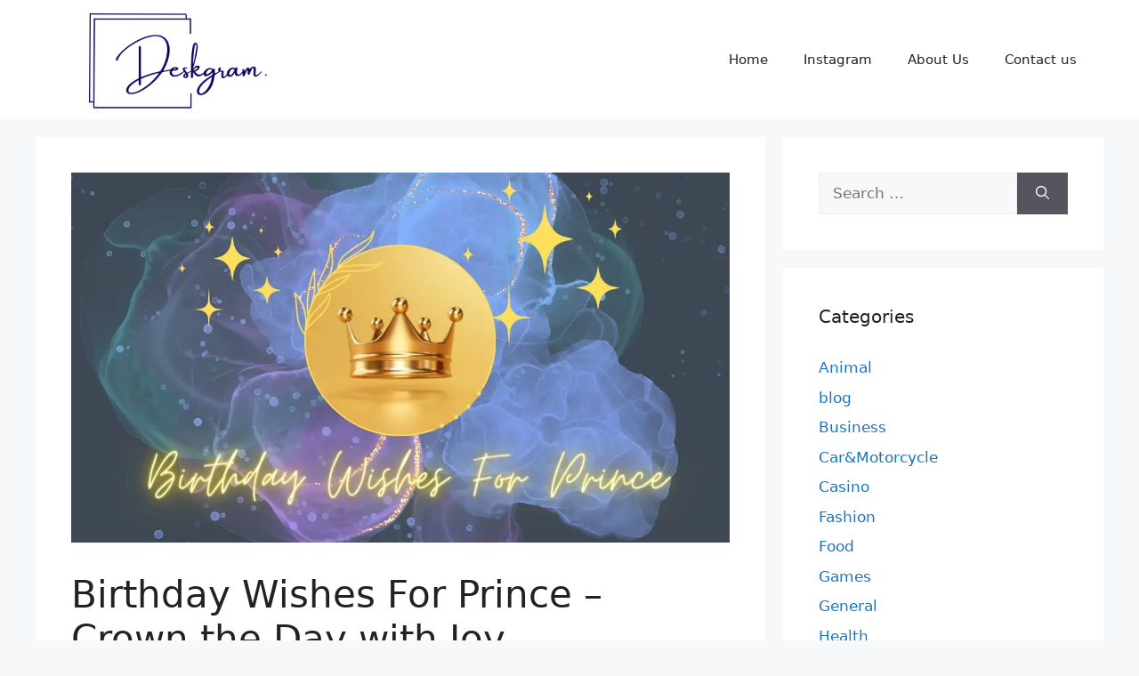

--- FILE ---
content_type: text/html; charset=UTF-8
request_url: https://desksgram.net/birthday-wishes-for-prince/
body_size: 25812
content:
<!DOCTYPE html>
<html lang="en-US">
<head><meta charset="UTF-8"><script>if(navigator.userAgent.match(/MSIE|Internet Explorer/i)||navigator.userAgent.match(/Trident\/7\..*?rv:11/i)){var href=document.location.href;if(!href.match(/[?&]nowprocket/)){if(href.indexOf("?")==-1){if(href.indexOf("#")==-1){document.location.href=href+"?nowprocket=1"}else{document.location.href=href.replace("#","?nowprocket=1#")}}else{if(href.indexOf("#")==-1){document.location.href=href+"&nowprocket=1"}else{document.location.href=href.replace("#","&nowprocket=1#")}}}}</script><script>(()=>{class RocketLazyLoadScripts{constructor(){this.v="2.0.3",this.userEvents=["keydown","keyup","mousedown","mouseup","mousemove","mouseover","mouseenter","mouseout","mouseleave","touchmove","touchstart","touchend","touchcancel","wheel","click","dblclick","input","visibilitychange"],this.attributeEvents=["onblur","onclick","oncontextmenu","ondblclick","onfocus","onmousedown","onmouseenter","onmouseleave","onmousemove","onmouseout","onmouseover","onmouseup","onmousewheel","onscroll","onsubmit"]}async t(){this.i(),this.o(),/iP(ad|hone)/.test(navigator.userAgent)&&this.h(),this.u(),this.l(this),this.m(),this.k(this),this.p(this),this._(),await Promise.all([this.R(),this.L()]),this.lastBreath=Date.now(),this.S(this),this.P(),this.D(),this.O(),this.M(),await this.C(this.delayedScripts.normal),await this.C(this.delayedScripts.defer),await this.C(this.delayedScripts.async),this.F("domReady"),await this.T(),await this.j(),await this.I(),this.F("windowLoad"),await this.A(),window.dispatchEvent(new Event("rocket-allScriptsLoaded")),this.everythingLoaded=!0,this.lastTouchEnd&&await new Promise((t=>setTimeout(t,500-Date.now()+this.lastTouchEnd))),this.H(),this.F("all"),this.U(),this.W()}i(){this.CSPIssue=sessionStorage.getItem("rocketCSPIssue"),document.addEventListener("securitypolicyviolation",(t=>{this.CSPIssue||"script-src-elem"!==t.violatedDirective||"data"!==t.blockedURI||(this.CSPIssue=!0,sessionStorage.setItem("rocketCSPIssue",!0))}),{isRocket:!0})}o(){window.addEventListener("pageshow",(t=>{this.persisted=t.persisted,this.realWindowLoadedFired=!0}),{isRocket:!0}),window.addEventListener("pagehide",(()=>{this.onFirstUserAction=null}),{isRocket:!0})}h(){let t;function e(e){t=e}window.addEventListener("touchstart",e,{isRocket:!0}),window.addEventListener("touchend",(function i(o){Math.abs(o.changedTouches[0].pageX-t.changedTouches[0].pageX)<10&&Math.abs(o.changedTouches[0].pageY-t.changedTouches[0].pageY)<10&&o.timeStamp-t.timeStamp<200&&(o.target.dispatchEvent(new PointerEvent("click",{target:o.target,bubbles:!0,cancelable:!0,detail:1})),event.preventDefault(),window.removeEventListener("touchstart",e,{isRocket:!0}),window.removeEventListener("touchend",i,{isRocket:!0}))}),{isRocket:!0})}q(t){this.userActionTriggered||("mousemove"!==t.type||this.firstMousemoveIgnored?"keyup"===t.type||"mouseover"===t.type||"mouseout"===t.type||(this.userActionTriggered=!0,this.onFirstUserAction&&this.onFirstUserAction()):this.firstMousemoveIgnored=!0),"click"===t.type&&t.preventDefault(),this.savedUserEvents.length>0&&(t.stopPropagation(),t.stopImmediatePropagation()),"touchstart"===this.lastEvent&&"touchend"===t.type&&(this.lastTouchEnd=Date.now()),"click"===t.type&&(this.lastTouchEnd=0),this.lastEvent=t.type,this.savedUserEvents.push(t)}u(){this.savedUserEvents=[],this.userEventHandler=this.q.bind(this),this.userEvents.forEach((t=>window.addEventListener(t,this.userEventHandler,{passive:!1,isRocket:!0})))}U(){this.userEvents.forEach((t=>window.removeEventListener(t,this.userEventHandler,{passive:!1,isRocket:!0}))),this.savedUserEvents.forEach((t=>{t.target.dispatchEvent(new window[t.constructor.name](t.type,t))}))}m(){this.eventsMutationObserver=new MutationObserver((t=>{const e="return false";for(const i of t){if("attributes"===i.type){const t=i.target.getAttribute(i.attributeName);t&&t!==e&&(i.target.setAttribute("data-rocket-"+i.attributeName,t),i.target["rocket"+i.attributeName]=new Function("event",t),i.target.setAttribute(i.attributeName,e))}"childList"===i.type&&i.addedNodes.forEach((t=>{if(t.nodeType===Node.ELEMENT_NODE)for(const i of t.attributes)this.attributeEvents.includes(i.name)&&i.value&&""!==i.value&&(t.setAttribute("data-rocket-"+i.name,i.value),t["rocket"+i.name]=new Function("event",i.value),t.setAttribute(i.name,e))}))}})),this.eventsMutationObserver.observe(document,{subtree:!0,childList:!0,attributeFilter:this.attributeEvents})}H(){this.eventsMutationObserver.disconnect(),this.attributeEvents.forEach((t=>{document.querySelectorAll("[data-rocket-"+t+"]").forEach((e=>{e.setAttribute(t,e.getAttribute("data-rocket-"+t)),e.removeAttribute("data-rocket-"+t)}))}))}k(t){Object.defineProperty(HTMLElement.prototype,"onclick",{get(){return this.rocketonclick||null},set(e){this.rocketonclick=e,this.setAttribute(t.everythingLoaded?"onclick":"data-rocket-onclick","this.rocketonclick(event)")}})}S(t){function e(e,i){let o=e[i];e[i]=null,Object.defineProperty(e,i,{get:()=>o,set(s){t.everythingLoaded?o=s:e["rocket"+i]=o=s}})}e(document,"onreadystatechange"),e(window,"onload"),e(window,"onpageshow");try{Object.defineProperty(document,"readyState",{get:()=>t.rocketReadyState,set(e){t.rocketReadyState=e},configurable:!0}),document.readyState="loading"}catch(t){console.log("WPRocket DJE readyState conflict, bypassing")}}l(t){this.originalAddEventListener=EventTarget.prototype.addEventListener,this.originalRemoveEventListener=EventTarget.prototype.removeEventListener,this.savedEventListeners=[],EventTarget.prototype.addEventListener=function(e,i,o){o&&o.isRocket||!t.B(e,this)&&!t.userEvents.includes(e)||t.B(e,this)&&!t.userActionTriggered||e.startsWith("rocket-")||t.everythingLoaded?t.originalAddEventListener.call(this,e,i,o):t.savedEventListeners.push({target:this,remove:!1,type:e,func:i,options:o})},EventTarget.prototype.removeEventListener=function(e,i,o){o&&o.isRocket||!t.B(e,this)&&!t.userEvents.includes(e)||t.B(e,this)&&!t.userActionTriggered||e.startsWith("rocket-")||t.everythingLoaded?t.originalRemoveEventListener.call(this,e,i,o):t.savedEventListeners.push({target:this,remove:!0,type:e,func:i,options:o})}}F(t){"all"===t&&(EventTarget.prototype.addEventListener=this.originalAddEventListener,EventTarget.prototype.removeEventListener=this.originalRemoveEventListener),this.savedEventListeners=this.savedEventListeners.filter((e=>{let i=e.type,o=e.target||window;return"domReady"===t&&"DOMContentLoaded"!==i&&"readystatechange"!==i||("windowLoad"===t&&"load"!==i&&"readystatechange"!==i&&"pageshow"!==i||(this.B(i,o)&&(i="rocket-"+i),e.remove?o.removeEventListener(i,e.func,e.options):o.addEventListener(i,e.func,e.options),!1))}))}p(t){let e;function i(e){return t.everythingLoaded?e:e.split(" ").map((t=>"load"===t||t.startsWith("load.")?"rocket-jquery-load":t)).join(" ")}function o(o){function s(e){const s=o.fn[e];o.fn[e]=o.fn.init.prototype[e]=function(){return this[0]===window&&t.userActionTriggered&&("string"==typeof arguments[0]||arguments[0]instanceof String?arguments[0]=i(arguments[0]):"object"==typeof arguments[0]&&Object.keys(arguments[0]).forEach((t=>{const e=arguments[0][t];delete arguments[0][t],arguments[0][i(t)]=e}))),s.apply(this,arguments),this}}if(o&&o.fn&&!t.allJQueries.includes(o)){const e={DOMContentLoaded:[],"rocket-DOMContentLoaded":[]};for(const t in e)document.addEventListener(t,(()=>{e[t].forEach((t=>t()))}),{isRocket:!0});o.fn.ready=o.fn.init.prototype.ready=function(i){function s(){parseInt(o.fn.jquery)>2?setTimeout((()=>i.bind(document)(o))):i.bind(document)(o)}return t.realDomReadyFired?!t.userActionTriggered||t.fauxDomReadyFired?s():e["rocket-DOMContentLoaded"].push(s):e.DOMContentLoaded.push(s),o([])},s("on"),s("one"),s("off"),t.allJQueries.push(o)}e=o}t.allJQueries=[],o(window.jQuery),Object.defineProperty(window,"jQuery",{get:()=>e,set(t){o(t)}})}P(){const t=new Map;document.write=document.writeln=function(e){const i=document.currentScript,o=document.createRange(),s=i.parentElement;let n=t.get(i);void 0===n&&(n=i.nextSibling,t.set(i,n));const c=document.createDocumentFragment();o.setStart(c,0),c.appendChild(o.createContextualFragment(e)),s.insertBefore(c,n)}}async R(){return new Promise((t=>{this.userActionTriggered?t():this.onFirstUserAction=t}))}async L(){return new Promise((t=>{document.addEventListener("DOMContentLoaded",(()=>{this.realDomReadyFired=!0,t()}),{isRocket:!0})}))}async I(){return this.realWindowLoadedFired?Promise.resolve():new Promise((t=>{window.addEventListener("load",t,{isRocket:!0})}))}M(){this.pendingScripts=[];this.scriptsMutationObserver=new MutationObserver((t=>{for(const e of t)e.addedNodes.forEach((t=>{"SCRIPT"!==t.tagName||t.noModule||t.isWPRocket||this.pendingScripts.push({script:t,promise:new Promise((e=>{const i=()=>{const i=this.pendingScripts.findIndex((e=>e.script===t));i>=0&&this.pendingScripts.splice(i,1),e()};t.addEventListener("load",i,{isRocket:!0}),t.addEventListener("error",i,{isRocket:!0}),setTimeout(i,1e3)}))})}))})),this.scriptsMutationObserver.observe(document,{childList:!0,subtree:!0})}async j(){await this.J(),this.pendingScripts.length?(await this.pendingScripts[0].promise,await this.j()):this.scriptsMutationObserver.disconnect()}D(){this.delayedScripts={normal:[],async:[],defer:[]},document.querySelectorAll("script[type$=rocketlazyloadscript]").forEach((t=>{t.hasAttribute("data-rocket-src")?t.hasAttribute("async")&&!1!==t.async?this.delayedScripts.async.push(t):t.hasAttribute("defer")&&!1!==t.defer||"module"===t.getAttribute("data-rocket-type")?this.delayedScripts.defer.push(t):this.delayedScripts.normal.push(t):this.delayedScripts.normal.push(t)}))}async _(){await this.L();let t=[];document.querySelectorAll("script[type$=rocketlazyloadscript][data-rocket-src]").forEach((e=>{let i=e.getAttribute("data-rocket-src");if(i&&!i.startsWith("data:")){i.startsWith("//")&&(i=location.protocol+i);try{const o=new URL(i).origin;o!==location.origin&&t.push({src:o,crossOrigin:e.crossOrigin||"module"===e.getAttribute("data-rocket-type")})}catch(t){}}})),t=[...new Map(t.map((t=>[JSON.stringify(t),t]))).values()],this.N(t,"preconnect")}async $(t){if(await this.G(),!0!==t.noModule||!("noModule"in HTMLScriptElement.prototype))return new Promise((e=>{let i;function o(){(i||t).setAttribute("data-rocket-status","executed"),e()}try{if(navigator.userAgent.includes("Firefox/")||""===navigator.vendor||this.CSPIssue)i=document.createElement("script"),[...t.attributes].forEach((t=>{let e=t.nodeName;"type"!==e&&("data-rocket-type"===e&&(e="type"),"data-rocket-src"===e&&(e="src"),i.setAttribute(e,t.nodeValue))})),t.text&&(i.text=t.text),t.nonce&&(i.nonce=t.nonce),i.hasAttribute("src")?(i.addEventListener("load",o,{isRocket:!0}),i.addEventListener("error",(()=>{i.setAttribute("data-rocket-status","failed-network"),e()}),{isRocket:!0}),setTimeout((()=>{i.isConnected||e()}),1)):(i.text=t.text,o()),i.isWPRocket=!0,t.parentNode.replaceChild(i,t);else{const i=t.getAttribute("data-rocket-type"),s=t.getAttribute("data-rocket-src");i?(t.type=i,t.removeAttribute("data-rocket-type")):t.removeAttribute("type"),t.addEventListener("load",o,{isRocket:!0}),t.addEventListener("error",(i=>{this.CSPIssue&&i.target.src.startsWith("data:")?(console.log("WPRocket: CSP fallback activated"),t.removeAttribute("src"),this.$(t).then(e)):(t.setAttribute("data-rocket-status","failed-network"),e())}),{isRocket:!0}),s?(t.fetchPriority="high",t.removeAttribute("data-rocket-src"),t.src=s):t.src="data:text/javascript;base64,"+window.btoa(unescape(encodeURIComponent(t.text)))}}catch(i){t.setAttribute("data-rocket-status","failed-transform"),e()}}));t.setAttribute("data-rocket-status","skipped")}async C(t){const e=t.shift();return e?(e.isConnected&&await this.$(e),this.C(t)):Promise.resolve()}O(){this.N([...this.delayedScripts.normal,...this.delayedScripts.defer,...this.delayedScripts.async],"preload")}N(t,e){this.trash=this.trash||[];let i=!0;var o=document.createDocumentFragment();t.forEach((t=>{const s=t.getAttribute&&t.getAttribute("data-rocket-src")||t.src;if(s&&!s.startsWith("data:")){const n=document.createElement("link");n.href=s,n.rel=e,"preconnect"!==e&&(n.as="script",n.fetchPriority=i?"high":"low"),t.getAttribute&&"module"===t.getAttribute("data-rocket-type")&&(n.crossOrigin=!0),t.crossOrigin&&(n.crossOrigin=t.crossOrigin),t.integrity&&(n.integrity=t.integrity),t.nonce&&(n.nonce=t.nonce),o.appendChild(n),this.trash.push(n),i=!1}})),document.head.appendChild(o)}W(){this.trash.forEach((t=>t.remove()))}async T(){try{document.readyState="interactive"}catch(t){}this.fauxDomReadyFired=!0;try{await this.G(),document.dispatchEvent(new Event("rocket-readystatechange")),await this.G(),document.rocketonreadystatechange&&document.rocketonreadystatechange(),await this.G(),document.dispatchEvent(new Event("rocket-DOMContentLoaded")),await this.G(),window.dispatchEvent(new Event("rocket-DOMContentLoaded"))}catch(t){console.error(t)}}async A(){try{document.readyState="complete"}catch(t){}try{await this.G(),document.dispatchEvent(new Event("rocket-readystatechange")),await this.G(),document.rocketonreadystatechange&&document.rocketonreadystatechange(),await this.G(),window.dispatchEvent(new Event("rocket-load")),await this.G(),window.rocketonload&&window.rocketonload(),await this.G(),this.allJQueries.forEach((t=>t(window).trigger("rocket-jquery-load"))),await this.G();const t=new Event("rocket-pageshow");t.persisted=this.persisted,window.dispatchEvent(t),await this.G(),window.rocketonpageshow&&window.rocketonpageshow({persisted:this.persisted})}catch(t){console.error(t)}}async G(){Date.now()-this.lastBreath>45&&(await this.J(),this.lastBreath=Date.now())}async J(){return document.hidden?new Promise((t=>setTimeout(t))):new Promise((t=>requestAnimationFrame(t)))}B(t,e){return e===document&&"readystatechange"===t||(e===document&&"DOMContentLoaded"===t||(e===window&&"DOMContentLoaded"===t||(e===window&&"load"===t||e===window&&"pageshow"===t)))}static run(){(new RocketLazyLoadScripts).t()}}RocketLazyLoadScripts.run()})();</script>
	
	<meta name='robots' content='index, follow, max-image-preview:large, max-snippet:-1, max-video-preview:-1' />
<meta name="viewport" content="width=device-width, initial-scale=1">
	<!-- This site is optimized with the Yoast SEO plugin v26.6 - https://yoast.com/wordpress/plugins/seo/ -->
	<title>Birthday Wishes For Prince - Crown the Day with Joy</title><link rel="preload" data-rocket-preload as="image" imagesrcset="https://desksgram.net/wp-content/webp-express/webp-images/uploads/2023/04/Birthday-Wishes-For-Prince-1.jpg.webp 740w, https://desksgram.net/wp-content/webp-express/webp-images/uploads/2023/04/Birthday-Wishes-For-Prince-1-300x169.jpg.webp 300w, https://desksgram.net/wp-content/webp-express/webp-images/uploads/2023/04/Birthday-Wishes-For-Prince-1-768x431.jpg.webp 768w" imagesizes="(max-width: 740px) 100vw, 740px" fetchpriority="high">
	<meta name="description" content="Whether it&#039;s for your son, grandson, or a friend&#039;s child, we have the perfect birthday wishes for prince to make their day extra special." />
	<link rel="canonical" href="https://desksgram.net/birthday-wishes-for-prince/" />
	<meta property="og:locale" content="en_US" />
	<meta property="og:type" content="article" />
	<meta property="og:title" content="Birthday Wishes For Prince - Crown the Day with Joy" />
	<meta property="og:description" content="Whether it&#039;s for your son, grandson, or a friend&#039;s child, we have the perfect birthday wishes for prince to make their day extra special." />
	<meta property="og:url" content="https://desksgram.net/birthday-wishes-for-prince/" />
	<meta property="og:site_name" content="Deskgram" />
	<meta property="article:published_time" content="2023-04-06T07:29:58+00:00" />
	<meta property="article:modified_time" content="2024-04-09T07:46:38+00:00" />
	<meta property="og:image" content="https://desksgram.net/wp-content/uploads/2023/04/Birthday-Wishes-For-Prince-1.jpg" />
	<meta property="og:image:width" content="740" />
	<meta property="og:image:height" content="416" />
	<meta property="og:image:type" content="image/jpeg" />
	<meta name="author" content="Lillian Schroeder" />
	<meta name="twitter:card" content="summary_large_image" />
	<meta name="twitter:label1" content="Written by" />
	<meta name="twitter:data1" content="Lillian Schroeder" />
	<meta name="twitter:label2" content="Est. reading time" />
	<meta name="twitter:data2" content="10 minutes" />
	<script type="application/ld+json" class="yoast-schema-graph">{"@context":"https://schema.org","@graph":[{"@type":"Article","@id":"https://desksgram.net/birthday-wishes-for-prince/#article","isPartOf":{"@id":"https://desksgram.net/birthday-wishes-for-prince/"},"author":{"name":"Lillian Schroeder","@id":"https://desksgram.net/#/schema/person/19708e196b753f32f7811b85d73c06a8"},"headline":"Birthday Wishes For Prince &#8211; Crown the Day with Joy","datePublished":"2023-04-06T07:29:58+00:00","dateModified":"2024-04-09T07:46:38+00:00","mainEntityOfPage":{"@id":"https://desksgram.net/birthday-wishes-for-prince/"},"wordCount":1959,"publisher":{"@id":"https://desksgram.net/#organization"},"image":{"@id":"https://desksgram.net/birthday-wishes-for-prince/#primaryimage"},"thumbnailUrl":"https://desksgram.net/wp-content/uploads/2023/04/Birthday-Wishes-For-Prince-1.jpg","keywords":["Birthday","Birthday Wishes","Blog","Ideas","Tips"],"articleSection":["Wishes"],"inLanguage":"en-US"},{"@type":"WebPage","@id":"https://desksgram.net/birthday-wishes-for-prince/","url":"https://desksgram.net/birthday-wishes-for-prince/","name":"Birthday Wishes For Prince - Crown the Day with Joy","isPartOf":{"@id":"https://desksgram.net/#website"},"primaryImageOfPage":{"@id":"https://desksgram.net/birthday-wishes-for-prince/#primaryimage"},"image":{"@id":"https://desksgram.net/birthday-wishes-for-prince/#primaryimage"},"thumbnailUrl":"https://desksgram.net/wp-content/uploads/2023/04/Birthday-Wishes-For-Prince-1.jpg","datePublished":"2023-04-06T07:29:58+00:00","dateModified":"2024-04-09T07:46:38+00:00","description":"Whether it's for your son, grandson, or a friend's child, we have the perfect birthday wishes for prince to make their day extra special.","breadcrumb":{"@id":"https://desksgram.net/birthday-wishes-for-prince/#breadcrumb"},"inLanguage":"en-US","potentialAction":[{"@type":"ReadAction","target":["https://desksgram.net/birthday-wishes-for-prince/"]}]},{"@type":"ImageObject","inLanguage":"en-US","@id":"https://desksgram.net/birthday-wishes-for-prince/#primaryimage","url":"https://desksgram.net/wp-content/uploads/2023/04/Birthday-Wishes-For-Prince-1.jpg","contentUrl":"https://desksgram.net/wp-content/uploads/2023/04/Birthday-Wishes-For-Prince-1.jpg","width":740,"height":416,"caption":"Birthday Wishes For Prince"},{"@type":"BreadcrumbList","@id":"https://desksgram.net/birthday-wishes-for-prince/#breadcrumb","itemListElement":[{"@type":"ListItem","position":1,"name":"Home","item":"https://desksgram.net/"},{"@type":"ListItem","position":2,"name":"Birthday Wishes For Prince &#8211; Crown the Day with Joy"}]},{"@type":"WebSite","@id":"https://desksgram.net/#website","url":"https://desksgram.net/","name":"Deskgram","description":"","publisher":{"@id":"https://desksgram.net/#organization"},"potentialAction":[{"@type":"SearchAction","target":{"@type":"EntryPoint","urlTemplate":"https://desksgram.net/?s={search_term_string}"},"query-input":{"@type":"PropertyValueSpecification","valueRequired":true,"valueName":"search_term_string"}}],"inLanguage":"en-US"},{"@type":"Organization","@id":"https://desksgram.net/#organization","name":"Deskgram","url":"https://desksgram.net/","logo":{"@type":"ImageObject","inLanguage":"en-US","@id":"https://desksgram.net/#/schema/logo/image/","url":"https://desksgram.net/wp-content/uploads/2024/03/cropped-deskgram.net-logo-1.png","contentUrl":"https://desksgram.net/wp-content/uploads/2024/03/cropped-deskgram.net-logo-1.png","width":450,"height":186,"caption":"Deskgram"},"image":{"@id":"https://desksgram.net/#/schema/logo/image/"}},{"@type":"Person","@id":"https://desksgram.net/#/schema/person/19708e196b753f32f7811b85d73c06a8","name":"Lillian Schroeder","image":{"@type":"ImageObject","inLanguage":"en-US","@id":"https://desksgram.net/#/schema/person/image/","url":"https://secure.gravatar.com/avatar/4412fe9c860ad5fdc79d4f45bb0fc11a017058f47e788c5f46eadfd040c28176?s=96&d=wavatar&r=g","contentUrl":"https://secure.gravatar.com/avatar/4412fe9c860ad5fdc79d4f45bb0fc11a017058f47e788c5f46eadfd040c28176?s=96&d=wavatar&r=g","caption":"Lillian Schroeder"},"url":"https://desksgram.net/author/lillian-schroeder/"}]}</script>
	<!-- / Yoast SEO plugin. -->



<link rel="alternate" type="application/rss+xml" title="Deskgram &raquo; Feed" href="https://desksgram.net/feed/" />
<link rel="alternate" type="application/rss+xml" title="Deskgram &raquo; Comments Feed" href="https://desksgram.net/comments/feed/" />
<link rel="alternate" title="oEmbed (JSON)" type="application/json+oembed" href="https://desksgram.net/wp-json/oembed/1.0/embed?url=https%3A%2F%2Fdesksgram.net%2Fbirthday-wishes-for-prince%2F" />
<link rel="alternate" title="oEmbed (XML)" type="text/xml+oembed" href="https://desksgram.net/wp-json/oembed/1.0/embed?url=https%3A%2F%2Fdesksgram.net%2Fbirthday-wishes-for-prince%2F&#038;format=xml" />
<style type="text/css" media="all">
.wpautoterms-footer{background-color:#ffffff;text-align:center;}
.wpautoterms-footer a{color:#000000;font-family:Arial, sans-serif;font-size:14px;}
.wpautoterms-footer .separator{color:#cccccc;font-family:Arial, sans-serif;font-size:14px;}</style>
<style id='wp-img-auto-sizes-contain-inline-css'>
img:is([sizes=auto i],[sizes^="auto," i]){contain-intrinsic-size:3000px 1500px}
/*# sourceURL=wp-img-auto-sizes-contain-inline-css */
</style>
<style id='wp-emoji-styles-inline-css'>

	img.wp-smiley, img.emoji {
		display: inline !important;
		border: none !important;
		box-shadow: none !important;
		height: 1em !important;
		width: 1em !important;
		margin: 0 0.07em !important;
		vertical-align: -0.1em !important;
		background: none !important;
		padding: 0 !important;
	}
/*# sourceURL=wp-emoji-styles-inline-css */
</style>
<style id='wp-block-library-inline-css'>
:root{--wp-block-synced-color:#7a00df;--wp-block-synced-color--rgb:122,0,223;--wp-bound-block-color:var(--wp-block-synced-color);--wp-editor-canvas-background:#ddd;--wp-admin-theme-color:#007cba;--wp-admin-theme-color--rgb:0,124,186;--wp-admin-theme-color-darker-10:#006ba1;--wp-admin-theme-color-darker-10--rgb:0,107,160.5;--wp-admin-theme-color-darker-20:#005a87;--wp-admin-theme-color-darker-20--rgb:0,90,135;--wp-admin-border-width-focus:2px}@media (min-resolution:192dpi){:root{--wp-admin-border-width-focus:1.5px}}.wp-element-button{cursor:pointer}:root .has-very-light-gray-background-color{background-color:#eee}:root .has-very-dark-gray-background-color{background-color:#313131}:root .has-very-light-gray-color{color:#eee}:root .has-very-dark-gray-color{color:#313131}:root .has-vivid-green-cyan-to-vivid-cyan-blue-gradient-background{background:linear-gradient(135deg,#00d084,#0693e3)}:root .has-purple-crush-gradient-background{background:linear-gradient(135deg,#34e2e4,#4721fb 50%,#ab1dfe)}:root .has-hazy-dawn-gradient-background{background:linear-gradient(135deg,#faaca8,#dad0ec)}:root .has-subdued-olive-gradient-background{background:linear-gradient(135deg,#fafae1,#67a671)}:root .has-atomic-cream-gradient-background{background:linear-gradient(135deg,#fdd79a,#004a59)}:root .has-nightshade-gradient-background{background:linear-gradient(135deg,#330968,#31cdcf)}:root .has-midnight-gradient-background{background:linear-gradient(135deg,#020381,#2874fc)}:root{--wp--preset--font-size--normal:16px;--wp--preset--font-size--huge:42px}.has-regular-font-size{font-size:1em}.has-larger-font-size{font-size:2.625em}.has-normal-font-size{font-size:var(--wp--preset--font-size--normal)}.has-huge-font-size{font-size:var(--wp--preset--font-size--huge)}.has-text-align-center{text-align:center}.has-text-align-left{text-align:left}.has-text-align-right{text-align:right}.has-fit-text{white-space:nowrap!important}#end-resizable-editor-section{display:none}.aligncenter{clear:both}.items-justified-left{justify-content:flex-start}.items-justified-center{justify-content:center}.items-justified-right{justify-content:flex-end}.items-justified-space-between{justify-content:space-between}.screen-reader-text{border:0;clip-path:inset(50%);height:1px;margin:-1px;overflow:hidden;padding:0;position:absolute;width:1px;word-wrap:normal!important}.screen-reader-text:focus{background-color:#ddd;clip-path:none;color:#444;display:block;font-size:1em;height:auto;left:5px;line-height:normal;padding:15px 23px 14px;text-decoration:none;top:5px;width:auto;z-index:100000}html :where(.has-border-color){border-style:solid}html :where([style*=border-top-color]){border-top-style:solid}html :where([style*=border-right-color]){border-right-style:solid}html :where([style*=border-bottom-color]){border-bottom-style:solid}html :where([style*=border-left-color]){border-left-style:solid}html :where([style*=border-width]){border-style:solid}html :where([style*=border-top-width]){border-top-style:solid}html :where([style*=border-right-width]){border-right-style:solid}html :where([style*=border-bottom-width]){border-bottom-style:solid}html :where([style*=border-left-width]){border-left-style:solid}html :where(img[class*=wp-image-]){height:auto;max-width:100%}:where(figure){margin:0 0 1em}html :where(.is-position-sticky){--wp-admin--admin-bar--position-offset:var(--wp-admin--admin-bar--height,0px)}@media screen and (max-width:600px){html :where(.is-position-sticky){--wp-admin--admin-bar--position-offset:0px}}

/*# sourceURL=wp-block-library-inline-css */
</style><style id='global-styles-inline-css'>
:root{--wp--preset--aspect-ratio--square: 1;--wp--preset--aspect-ratio--4-3: 4/3;--wp--preset--aspect-ratio--3-4: 3/4;--wp--preset--aspect-ratio--3-2: 3/2;--wp--preset--aspect-ratio--2-3: 2/3;--wp--preset--aspect-ratio--16-9: 16/9;--wp--preset--aspect-ratio--9-16: 9/16;--wp--preset--color--black: #000000;--wp--preset--color--cyan-bluish-gray: #abb8c3;--wp--preset--color--white: #ffffff;--wp--preset--color--pale-pink: #f78da7;--wp--preset--color--vivid-red: #cf2e2e;--wp--preset--color--luminous-vivid-orange: #ff6900;--wp--preset--color--luminous-vivid-amber: #fcb900;--wp--preset--color--light-green-cyan: #7bdcb5;--wp--preset--color--vivid-green-cyan: #00d084;--wp--preset--color--pale-cyan-blue: #8ed1fc;--wp--preset--color--vivid-cyan-blue: #0693e3;--wp--preset--color--vivid-purple: #9b51e0;--wp--preset--color--contrast: var(--contrast);--wp--preset--color--contrast-2: var(--contrast-2);--wp--preset--color--contrast-3: var(--contrast-3);--wp--preset--color--base: var(--base);--wp--preset--color--base-2: var(--base-2);--wp--preset--color--base-3: var(--base-3);--wp--preset--color--accent: var(--accent);--wp--preset--gradient--vivid-cyan-blue-to-vivid-purple: linear-gradient(135deg,rgb(6,147,227) 0%,rgb(155,81,224) 100%);--wp--preset--gradient--light-green-cyan-to-vivid-green-cyan: linear-gradient(135deg,rgb(122,220,180) 0%,rgb(0,208,130) 100%);--wp--preset--gradient--luminous-vivid-amber-to-luminous-vivid-orange: linear-gradient(135deg,rgb(252,185,0) 0%,rgb(255,105,0) 100%);--wp--preset--gradient--luminous-vivid-orange-to-vivid-red: linear-gradient(135deg,rgb(255,105,0) 0%,rgb(207,46,46) 100%);--wp--preset--gradient--very-light-gray-to-cyan-bluish-gray: linear-gradient(135deg,rgb(238,238,238) 0%,rgb(169,184,195) 100%);--wp--preset--gradient--cool-to-warm-spectrum: linear-gradient(135deg,rgb(74,234,220) 0%,rgb(151,120,209) 20%,rgb(207,42,186) 40%,rgb(238,44,130) 60%,rgb(251,105,98) 80%,rgb(254,248,76) 100%);--wp--preset--gradient--blush-light-purple: linear-gradient(135deg,rgb(255,206,236) 0%,rgb(152,150,240) 100%);--wp--preset--gradient--blush-bordeaux: linear-gradient(135deg,rgb(254,205,165) 0%,rgb(254,45,45) 50%,rgb(107,0,62) 100%);--wp--preset--gradient--luminous-dusk: linear-gradient(135deg,rgb(255,203,112) 0%,rgb(199,81,192) 50%,rgb(65,88,208) 100%);--wp--preset--gradient--pale-ocean: linear-gradient(135deg,rgb(255,245,203) 0%,rgb(182,227,212) 50%,rgb(51,167,181) 100%);--wp--preset--gradient--electric-grass: linear-gradient(135deg,rgb(202,248,128) 0%,rgb(113,206,126) 100%);--wp--preset--gradient--midnight: linear-gradient(135deg,rgb(2,3,129) 0%,rgb(40,116,252) 100%);--wp--preset--font-size--small: 13px;--wp--preset--font-size--medium: 20px;--wp--preset--font-size--large: 36px;--wp--preset--font-size--x-large: 42px;--wp--preset--spacing--20: 0.44rem;--wp--preset--spacing--30: 0.67rem;--wp--preset--spacing--40: 1rem;--wp--preset--spacing--50: 1.5rem;--wp--preset--spacing--60: 2.25rem;--wp--preset--spacing--70: 3.38rem;--wp--preset--spacing--80: 5.06rem;--wp--preset--shadow--natural: 6px 6px 9px rgba(0, 0, 0, 0.2);--wp--preset--shadow--deep: 12px 12px 50px rgba(0, 0, 0, 0.4);--wp--preset--shadow--sharp: 6px 6px 0px rgba(0, 0, 0, 0.2);--wp--preset--shadow--outlined: 6px 6px 0px -3px rgb(255, 255, 255), 6px 6px rgb(0, 0, 0);--wp--preset--shadow--crisp: 6px 6px 0px rgb(0, 0, 0);}:where(.is-layout-flex){gap: 0.5em;}:where(.is-layout-grid){gap: 0.5em;}body .is-layout-flex{display: flex;}.is-layout-flex{flex-wrap: wrap;align-items: center;}.is-layout-flex > :is(*, div){margin: 0;}body .is-layout-grid{display: grid;}.is-layout-grid > :is(*, div){margin: 0;}:where(.wp-block-columns.is-layout-flex){gap: 2em;}:where(.wp-block-columns.is-layout-grid){gap: 2em;}:where(.wp-block-post-template.is-layout-flex){gap: 1.25em;}:where(.wp-block-post-template.is-layout-grid){gap: 1.25em;}.has-black-color{color: var(--wp--preset--color--black) !important;}.has-cyan-bluish-gray-color{color: var(--wp--preset--color--cyan-bluish-gray) !important;}.has-white-color{color: var(--wp--preset--color--white) !important;}.has-pale-pink-color{color: var(--wp--preset--color--pale-pink) !important;}.has-vivid-red-color{color: var(--wp--preset--color--vivid-red) !important;}.has-luminous-vivid-orange-color{color: var(--wp--preset--color--luminous-vivid-orange) !important;}.has-luminous-vivid-amber-color{color: var(--wp--preset--color--luminous-vivid-amber) !important;}.has-light-green-cyan-color{color: var(--wp--preset--color--light-green-cyan) !important;}.has-vivid-green-cyan-color{color: var(--wp--preset--color--vivid-green-cyan) !important;}.has-pale-cyan-blue-color{color: var(--wp--preset--color--pale-cyan-blue) !important;}.has-vivid-cyan-blue-color{color: var(--wp--preset--color--vivid-cyan-blue) !important;}.has-vivid-purple-color{color: var(--wp--preset--color--vivid-purple) !important;}.has-black-background-color{background-color: var(--wp--preset--color--black) !important;}.has-cyan-bluish-gray-background-color{background-color: var(--wp--preset--color--cyan-bluish-gray) !important;}.has-white-background-color{background-color: var(--wp--preset--color--white) !important;}.has-pale-pink-background-color{background-color: var(--wp--preset--color--pale-pink) !important;}.has-vivid-red-background-color{background-color: var(--wp--preset--color--vivid-red) !important;}.has-luminous-vivid-orange-background-color{background-color: var(--wp--preset--color--luminous-vivid-orange) !important;}.has-luminous-vivid-amber-background-color{background-color: var(--wp--preset--color--luminous-vivid-amber) !important;}.has-light-green-cyan-background-color{background-color: var(--wp--preset--color--light-green-cyan) !important;}.has-vivid-green-cyan-background-color{background-color: var(--wp--preset--color--vivid-green-cyan) !important;}.has-pale-cyan-blue-background-color{background-color: var(--wp--preset--color--pale-cyan-blue) !important;}.has-vivid-cyan-blue-background-color{background-color: var(--wp--preset--color--vivid-cyan-blue) !important;}.has-vivid-purple-background-color{background-color: var(--wp--preset--color--vivid-purple) !important;}.has-black-border-color{border-color: var(--wp--preset--color--black) !important;}.has-cyan-bluish-gray-border-color{border-color: var(--wp--preset--color--cyan-bluish-gray) !important;}.has-white-border-color{border-color: var(--wp--preset--color--white) !important;}.has-pale-pink-border-color{border-color: var(--wp--preset--color--pale-pink) !important;}.has-vivid-red-border-color{border-color: var(--wp--preset--color--vivid-red) !important;}.has-luminous-vivid-orange-border-color{border-color: var(--wp--preset--color--luminous-vivid-orange) !important;}.has-luminous-vivid-amber-border-color{border-color: var(--wp--preset--color--luminous-vivid-amber) !important;}.has-light-green-cyan-border-color{border-color: var(--wp--preset--color--light-green-cyan) !important;}.has-vivid-green-cyan-border-color{border-color: var(--wp--preset--color--vivid-green-cyan) !important;}.has-pale-cyan-blue-border-color{border-color: var(--wp--preset--color--pale-cyan-blue) !important;}.has-vivid-cyan-blue-border-color{border-color: var(--wp--preset--color--vivid-cyan-blue) !important;}.has-vivid-purple-border-color{border-color: var(--wp--preset--color--vivid-purple) !important;}.has-vivid-cyan-blue-to-vivid-purple-gradient-background{background: var(--wp--preset--gradient--vivid-cyan-blue-to-vivid-purple) !important;}.has-light-green-cyan-to-vivid-green-cyan-gradient-background{background: var(--wp--preset--gradient--light-green-cyan-to-vivid-green-cyan) !important;}.has-luminous-vivid-amber-to-luminous-vivid-orange-gradient-background{background: var(--wp--preset--gradient--luminous-vivid-amber-to-luminous-vivid-orange) !important;}.has-luminous-vivid-orange-to-vivid-red-gradient-background{background: var(--wp--preset--gradient--luminous-vivid-orange-to-vivid-red) !important;}.has-very-light-gray-to-cyan-bluish-gray-gradient-background{background: var(--wp--preset--gradient--very-light-gray-to-cyan-bluish-gray) !important;}.has-cool-to-warm-spectrum-gradient-background{background: var(--wp--preset--gradient--cool-to-warm-spectrum) !important;}.has-blush-light-purple-gradient-background{background: var(--wp--preset--gradient--blush-light-purple) !important;}.has-blush-bordeaux-gradient-background{background: var(--wp--preset--gradient--blush-bordeaux) !important;}.has-luminous-dusk-gradient-background{background: var(--wp--preset--gradient--luminous-dusk) !important;}.has-pale-ocean-gradient-background{background: var(--wp--preset--gradient--pale-ocean) !important;}.has-electric-grass-gradient-background{background: var(--wp--preset--gradient--electric-grass) !important;}.has-midnight-gradient-background{background: var(--wp--preset--gradient--midnight) !important;}.has-small-font-size{font-size: var(--wp--preset--font-size--small) !important;}.has-medium-font-size{font-size: var(--wp--preset--font-size--medium) !important;}.has-large-font-size{font-size: var(--wp--preset--font-size--large) !important;}.has-x-large-font-size{font-size: var(--wp--preset--font-size--x-large) !important;}
/*# sourceURL=global-styles-inline-css */
</style>

<style id='classic-theme-styles-inline-css'>
/*! This file is auto-generated */
.wp-block-button__link{color:#fff;background-color:#32373c;border-radius:9999px;box-shadow:none;text-decoration:none;padding:calc(.667em + 2px) calc(1.333em + 2px);font-size:1.125em}.wp-block-file__button{background:#32373c;color:#fff;text-decoration:none}
/*# sourceURL=/wp-includes/css/classic-themes.min.css */
</style>
<link data-minify="1" rel='stylesheet' id='wpautoterms_css-css' href='https://desksgram.net/wp-content/cache/min/1/wp-content/plugins/auto-terms-of-service-and-privacy-policy/css/wpautoterms.css?ver=1766388197' media='all' />
<link data-minify="1" rel='stylesheet' id='c4wp-public-css' href='https://desksgram.net/wp-content/cache/min/1/wp-content/plugins/wp-captcha/assets/css/c4wp-public.css?ver=1766388197' media='all' />
<link rel='stylesheet' id='generate-widget-areas-css' href='https://desksgram.net/wp-content/themes/generatepress/assets/css/components/widget-areas.min.css?ver=3.5.1' media='all' />
<link rel='stylesheet' id='generate-style-css' href='https://desksgram.net/wp-content/themes/generatepress/assets/css/main.min.css?ver=3.5.1' media='all' />
<style id='generate-style-inline-css'>
body{background-color:var(--base-2);color:var(--contrast);}a{color:var(--accent);}a:hover, a:focus, a:active{color:var(--contrast);}.wp-block-group__inner-container{max-width:1200px;margin-left:auto;margin-right:auto;}.site-header .header-image{width:300px;}:root{--contrast:#222222;--contrast-2:#575760;--contrast-3:#b2b2be;--base:#f0f0f0;--base-2:#f7f8f9;--base-3:#ffffff;--accent:#1e73be;}:root .has-contrast-color{color:var(--contrast);}:root .has-contrast-background-color{background-color:var(--contrast);}:root .has-contrast-2-color{color:var(--contrast-2);}:root .has-contrast-2-background-color{background-color:var(--contrast-2);}:root .has-contrast-3-color{color:var(--contrast-3);}:root .has-contrast-3-background-color{background-color:var(--contrast-3);}:root .has-base-color{color:var(--base);}:root .has-base-background-color{background-color:var(--base);}:root .has-base-2-color{color:var(--base-2);}:root .has-base-2-background-color{background-color:var(--base-2);}:root .has-base-3-color{color:var(--base-3);}:root .has-base-3-background-color{background-color:var(--base-3);}:root .has-accent-color{color:var(--accent);}:root .has-accent-background-color{background-color:var(--accent);}.top-bar{background-color:#636363;color:#ffffff;}.top-bar a{color:#ffffff;}.top-bar a:hover{color:#303030;}.site-header{background-color:var(--base-3);}.main-title a,.main-title a:hover{color:var(--contrast);}.site-description{color:var(--contrast-2);}.mobile-menu-control-wrapper .menu-toggle,.mobile-menu-control-wrapper .menu-toggle:hover,.mobile-menu-control-wrapper .menu-toggle:focus,.has-inline-mobile-toggle #site-navigation.toggled{background-color:rgba(0, 0, 0, 0.02);}.main-navigation,.main-navigation ul ul{background-color:var(--base-3);}.main-navigation .main-nav ul li a, .main-navigation .menu-toggle, .main-navigation .menu-bar-items{color:var(--contrast);}.main-navigation .main-nav ul li:not([class*="current-menu-"]):hover > a, .main-navigation .main-nav ul li:not([class*="current-menu-"]):focus > a, .main-navigation .main-nav ul li.sfHover:not([class*="current-menu-"]) > a, .main-navigation .menu-bar-item:hover > a, .main-navigation .menu-bar-item.sfHover > a{color:var(--accent);}button.menu-toggle:hover,button.menu-toggle:focus{color:var(--contrast);}.main-navigation .main-nav ul li[class*="current-menu-"] > a{color:var(--accent);}.navigation-search input[type="search"],.navigation-search input[type="search"]:active, .navigation-search input[type="search"]:focus, .main-navigation .main-nav ul li.search-item.active > a, .main-navigation .menu-bar-items .search-item.active > a{color:var(--accent);}.main-navigation ul ul{background-color:var(--base);}.separate-containers .inside-article, .separate-containers .comments-area, .separate-containers .page-header, .one-container .container, .separate-containers .paging-navigation, .inside-page-header{background-color:var(--base-3);}.entry-title a{color:var(--contrast);}.entry-title a:hover{color:var(--contrast-2);}.entry-meta{color:var(--contrast-2);}.sidebar .widget{background-color:var(--base-3);}.footer-widgets{background-color:var(--base-3);}.site-info{background-color:var(--base-3);}input[type="text"],input[type="email"],input[type="url"],input[type="password"],input[type="search"],input[type="tel"],input[type="number"],textarea,select{color:var(--contrast);background-color:var(--base-2);border-color:var(--base);}input[type="text"]:focus,input[type="email"]:focus,input[type="url"]:focus,input[type="password"]:focus,input[type="search"]:focus,input[type="tel"]:focus,input[type="number"]:focus,textarea:focus,select:focus{color:var(--contrast);background-color:var(--base-2);border-color:var(--contrast-3);}button,html input[type="button"],input[type="reset"],input[type="submit"],a.button,a.wp-block-button__link:not(.has-background){color:#ffffff;background-color:#55555e;}button:hover,html input[type="button"]:hover,input[type="reset"]:hover,input[type="submit"]:hover,a.button:hover,button:focus,html input[type="button"]:focus,input[type="reset"]:focus,input[type="submit"]:focus,a.button:focus,a.wp-block-button__link:not(.has-background):active,a.wp-block-button__link:not(.has-background):focus,a.wp-block-button__link:not(.has-background):hover{color:#ffffff;background-color:#3f4047;}a.generate-back-to-top{background-color:rgba( 0,0,0,0.4 );color:#ffffff;}a.generate-back-to-top:hover,a.generate-back-to-top:focus{background-color:rgba( 0,0,0,0.6 );color:#ffffff;}:root{--gp-search-modal-bg-color:var(--base-3);--gp-search-modal-text-color:var(--contrast);--gp-search-modal-overlay-bg-color:rgba(0,0,0,0.2);}@media (max-width: 768px){.main-navigation .menu-bar-item:hover > a, .main-navigation .menu-bar-item.sfHover > a{background:none;color:var(--contrast);}}.inside-header{padding:5px 10px 5px 10px;}.nav-below-header .main-navigation .inside-navigation.grid-container, .nav-above-header .main-navigation .inside-navigation.grid-container{padding:0px 10px 0px 10px;}.site-main .wp-block-group__inner-container{padding:40px;}.separate-containers .paging-navigation{padding-top:20px;padding-bottom:20px;}.entry-content .alignwide, body:not(.no-sidebar) .entry-content .alignfull{margin-left:-40px;width:calc(100% + 80px);max-width:calc(100% + 80px);}.rtl .menu-item-has-children .dropdown-menu-toggle{padding-left:20px;}.rtl .main-navigation .main-nav ul li.menu-item-has-children > a{padding-right:20px;}@media (max-width:768px){.separate-containers .inside-article, .separate-containers .comments-area, .separate-containers .page-header, .separate-containers .paging-navigation, .one-container .site-content, .inside-page-header{padding:30px;}.site-main .wp-block-group__inner-container{padding:30px;}.inside-top-bar{padding-right:30px;padding-left:30px;}.inside-header{padding-right:30px;padding-left:30px;}.widget-area .widget{padding-top:30px;padding-right:30px;padding-bottom:30px;padding-left:30px;}.footer-widgets-container{padding-top:30px;padding-right:30px;padding-bottom:30px;padding-left:30px;}.inside-site-info{padding-right:30px;padding-left:30px;}.entry-content .alignwide, body:not(.no-sidebar) .entry-content .alignfull{margin-left:-30px;width:calc(100% + 60px);max-width:calc(100% + 60px);}.one-container .site-main .paging-navigation{margin-bottom:20px;}}/* End cached CSS */.is-right-sidebar{width:30%;}.is-left-sidebar{width:30%;}.site-content .content-area{width:70%;}@media (max-width: 768px){.main-navigation .menu-toggle,.sidebar-nav-mobile:not(#sticky-placeholder){display:block;}.main-navigation ul,.gen-sidebar-nav,.main-navigation:not(.slideout-navigation):not(.toggled) .main-nav > ul,.has-inline-mobile-toggle #site-navigation .inside-navigation > *:not(.navigation-search):not(.main-nav){display:none;}.nav-align-right .inside-navigation,.nav-align-center .inside-navigation{justify-content:space-between;}.has-inline-mobile-toggle .mobile-menu-control-wrapper{display:flex;flex-wrap:wrap;}.has-inline-mobile-toggle .inside-header{flex-direction:row;text-align:left;flex-wrap:wrap;}.has-inline-mobile-toggle .header-widget,.has-inline-mobile-toggle #site-navigation{flex-basis:100%;}.nav-float-left .has-inline-mobile-toggle #site-navigation{order:10;}}
.dynamic-author-image-rounded{border-radius:100%;}.dynamic-featured-image, .dynamic-author-image{vertical-align:middle;}.one-container.blog .dynamic-content-template:not(:last-child), .one-container.archive .dynamic-content-template:not(:last-child){padding-bottom:0px;}.dynamic-entry-excerpt > p:last-child{margin-bottom:0px;}
/*# sourceURL=generate-style-inline-css */
</style>
<link rel='stylesheet' id='generate-blog-images-css' href='https://desksgram.net/wp-content/plugins/gp-premium/blog/functions/css/featured-images.min.css?ver=2.5.3' media='all' />
<style id='rocket-lazyload-inline-css'>
.rll-youtube-player{position:relative;padding-bottom:56.23%;height:0;overflow:hidden;max-width:100%;}.rll-youtube-player:focus-within{outline: 2px solid currentColor;outline-offset: 5px;}.rll-youtube-player iframe{position:absolute;top:0;left:0;width:100%;height:100%;z-index:100;background:0 0}.rll-youtube-player img{bottom:0;display:block;left:0;margin:auto;max-width:100%;width:100%;position:absolute;right:0;top:0;border:none;height:auto;-webkit-transition:.4s all;-moz-transition:.4s all;transition:.4s all}.rll-youtube-player img:hover{-webkit-filter:brightness(75%)}.rll-youtube-player .play{height:100%;width:100%;left:0;top:0;position:absolute;background:url(https://desksgram.net/wp-content/plugins/wp-rocket/assets/img/youtube.png) no-repeat center;background-color: transparent !important;cursor:pointer;border:none;}.wp-embed-responsive .wp-has-aspect-ratio .rll-youtube-player{position:absolute;padding-bottom:0;width:100%;height:100%;top:0;bottom:0;left:0;right:0}
/*# sourceURL=rocket-lazyload-inline-css */
</style>
<script type="rocketlazyloadscript" data-rocket-src="https://desksgram.net/wp-includes/js/jquery/jquery.min.js?ver=3.7.1" id="jquery-core-js" data-rocket-defer defer></script>
<script type="rocketlazyloadscript" data-rocket-src="https://desksgram.net/wp-includes/js/jquery/jquery-migrate.min.js?ver=3.4.1" id="jquery-migrate-js" data-rocket-defer defer></script>
<script type="rocketlazyloadscript" data-rocket-src="https://desksgram.net/wp-includes/js/dist/dom-ready.min.js?ver=f77871ff7694fffea381" id="wp-dom-ready-js" data-rocket-defer defer></script>
<script type="rocketlazyloadscript" data-minify="1" data-rocket-src="https://desksgram.net/wp-content/cache/min/1/wp-content/plugins/auto-terms-of-service-and-privacy-policy/js/base.js?ver=1766388197" id="wpautoterms_base-js" data-rocket-defer defer></script>
<script type="rocketlazyloadscript" data-minify="1" data-rocket-src="https://desksgram.net/wp-content/cache/min/1/wp-content/plugins/stop-user-enumeration/frontend/js/frontend.js?ver=1766388197" id="stop-user-enumeration-js" defer data-wp-strategy="defer"></script>
<script type="rocketlazyloadscript" data-minify="1" data-rocket-src="https://desksgram.net/wp-content/cache/min/1/wp-content/plugins/wp-captcha/assets/js/c4wp-public.js?ver=1766388197" id="c4wp-public-js" data-rocket-defer defer></script>
<link rel="https://api.w.org/" href="https://desksgram.net/wp-json/" /><link rel="alternate" title="JSON" type="application/json" href="https://desksgram.net/wp-json/wp/v2/posts/476" /><link rel="EditURI" type="application/rsd+xml" title="RSD" href="https://desksgram.net/xmlrpc.php?rsd" />
<meta name="generator" content="WordPress 6.9" />
<link rel='shortlink' href='https://desksgram.net/?p=476' />
<meta name="publication-media-verification"content="edc027810f6d43e7873188e6414fd7c3"><script type="rocketlazyloadscript">document.createElement( "picture" );if(!window.HTMLPictureElement && document.addEventListener) {window.addEventListener("DOMContentLoaded", function() {var s = document.createElement("script");s.src = "https://desksgram.net/wp-content/plugins/webp-express/js/picturefill.min.js";document.body.appendChild(s);});}</script><!-- Google tag (gtag.js) -->
<script type="rocketlazyloadscript" async data-rocket-src="https://www.googletagmanager.com/gtag/js?id=G-DVWVZN4KV2"></script>
<script type="rocketlazyloadscript">
  window.dataLayer = window.dataLayer || [];
  function gtag(){dataLayer.push(arguments);}
  gtag('js', new Date());

  gtag('config', 'G-DVWVZN4KV2');
</script><link rel="icon" href="https://desksgram.net/wp-content/uploads/2024/03/deskgram.net-favicon-1-150x150.png" sizes="32x32" />
<link rel="icon" href="https://desksgram.net/wp-content/uploads/2024/03/deskgram.net-favicon-1-300x300.png" sizes="192x192" />
<link rel="apple-touch-icon" href="https://desksgram.net/wp-content/uploads/2024/03/deskgram.net-favicon-1-300x300.png" />
<meta name="msapplication-TileImage" content="https://desksgram.net/wp-content/uploads/2024/03/deskgram.net-favicon-1-300x300.png" />
<noscript><style id="rocket-lazyload-nojs-css">.rll-youtube-player, [data-lazy-src]{display:none !important;}</style></noscript><style id="rocket-lazyrender-inline-css">[data-wpr-lazyrender] {content-visibility: auto;}</style><meta name="generator" content="WP Rocket 3.18.3" data-wpr-features="wpr_delay_js wpr_defer_js wpr_minify_js wpr_lazyload_iframes wpr_automatic_lazy_rendering wpr_oci wpr_minify_css wpr_preload_links wpr_desktop" /></head>

<body class="wp-singular post-template-default single single-post postid-476 single-format-standard wp-custom-logo wp-embed-responsive wp-theme-generatepress post-image-above-header post-image-aligned-center sticky-menu-fade right-sidebar nav-float-right separate-containers header-aligned-left dropdown-hover featured-image-active" itemtype="https://schema.org/Blog" itemscope>
	<a class="screen-reader-text skip-link" href="#content" title="Skip to content">Skip to content</a>		<header class="site-header has-inline-mobile-toggle" id="masthead" aria-label="Site"  itemtype="https://schema.org/WPHeader" itemscope>
			<div  class="inside-header grid-container">
				<div  class="site-logo">
					<a href="https://desksgram.net/" rel="home">
						<picture><source srcset="https://desksgram.net/wp-content/webp-express/webp-images/uploads/2024/03/cropped-deskgram.net-logo-1.png.webp" type="image/webp"><img class="header-image is-logo-image webpexpress-processed" alt="Deskgram" src="https://desksgram.net/wp-content/uploads/2024/03/cropped-deskgram.net-logo-1.png" width="450" height="186"></picture>
					</a>
				</div>	<nav class="main-navigation mobile-menu-control-wrapper" id="mobile-menu-control-wrapper" aria-label="Mobile Toggle">
				<button data-nav="site-navigation" class="menu-toggle" aria-controls="primary-menu" aria-expanded="false">
			<span class="gp-icon icon-menu-bars"><svg viewBox="0 0 512 512" aria-hidden="true" xmlns="http://www.w3.org/2000/svg" width="1em" height="1em"><path d="M0 96c0-13.255 10.745-24 24-24h464c13.255 0 24 10.745 24 24s-10.745 24-24 24H24c-13.255 0-24-10.745-24-24zm0 160c0-13.255 10.745-24 24-24h464c13.255 0 24 10.745 24 24s-10.745 24-24 24H24c-13.255 0-24-10.745-24-24zm0 160c0-13.255 10.745-24 24-24h464c13.255 0 24 10.745 24 24s-10.745 24-24 24H24c-13.255 0-24-10.745-24-24z" /></svg><svg viewBox="0 0 512 512" aria-hidden="true" xmlns="http://www.w3.org/2000/svg" width="1em" height="1em"><path d="M71.029 71.029c9.373-9.372 24.569-9.372 33.942 0L256 222.059l151.029-151.03c9.373-9.372 24.569-9.372 33.942 0 9.372 9.373 9.372 24.569 0 33.942L289.941 256l151.03 151.029c9.372 9.373 9.372 24.569 0 33.942-9.373 9.372-24.569 9.372-33.942 0L256 289.941l-151.029 151.03c-9.373 9.372-24.569 9.372-33.942 0-9.372-9.373-9.372-24.569 0-33.942L222.059 256 71.029 104.971c-9.372-9.373-9.372-24.569 0-33.942z" /></svg></span><span class="screen-reader-text">Menu</span>		</button>
	</nav>
			<nav class="main-navigation sub-menu-right" id="site-navigation" aria-label="Primary"  itemtype="https://schema.org/SiteNavigationElement" itemscope>
			<div class="inside-navigation grid-container">
								<button class="menu-toggle" aria-controls="primary-menu" aria-expanded="false">
					<span class="gp-icon icon-menu-bars"><svg viewBox="0 0 512 512" aria-hidden="true" xmlns="http://www.w3.org/2000/svg" width="1em" height="1em"><path d="M0 96c0-13.255 10.745-24 24-24h464c13.255 0 24 10.745 24 24s-10.745 24-24 24H24c-13.255 0-24-10.745-24-24zm0 160c0-13.255 10.745-24 24-24h464c13.255 0 24 10.745 24 24s-10.745 24-24 24H24c-13.255 0-24-10.745-24-24zm0 160c0-13.255 10.745-24 24-24h464c13.255 0 24 10.745 24 24s-10.745 24-24 24H24c-13.255 0-24-10.745-24-24z" /></svg><svg viewBox="0 0 512 512" aria-hidden="true" xmlns="http://www.w3.org/2000/svg" width="1em" height="1em"><path d="M71.029 71.029c9.373-9.372 24.569-9.372 33.942 0L256 222.059l151.029-151.03c9.373-9.372 24.569-9.372 33.942 0 9.372 9.373 9.372 24.569 0 33.942L289.941 256l151.03 151.029c9.372 9.373 9.372 24.569 0 33.942-9.373 9.372-24.569 9.372-33.942 0L256 289.941l-151.029 151.03c-9.373 9.372-24.569 9.372-33.942 0-9.372-9.373-9.372-24.569 0-33.942L222.059 256 71.029 104.971c-9.372-9.373-9.372-24.569 0-33.942z" /></svg></span><span class="screen-reader-text">Menu</span>				</button>
				<div id="primary-menu" class="main-nav"><ul id="menu-main-menu" class=" menu sf-menu"><li id="menu-item-16" class="menu-item menu-item-type-custom menu-item-object-custom menu-item-home menu-item-16"><a href="https://desksgram.net">Home</a></li>
<li id="menu-item-327" class="menu-item menu-item-type-taxonomy menu-item-object-category menu-item-327"><a href="https://desksgram.net/category/instagram/">Instagram</a></li>
<li id="menu-item-359" class="menu-item menu-item-type-post_type menu-item-object-page menu-item-359"><a href="https://desksgram.net/about-us/">About Us</a></li>
<li id="menu-item-3185" class="menu-item menu-item-type-post_type menu-item-object-page menu-item-3185"><a href="https://desksgram.net/contact-us/">Contact us</a></li>
</ul></div>			</div>
		</nav>
					</div>
		</header>
		
	<div  class="site grid-container container hfeed" id="page">
				<div  class="site-content" id="content">
			
	<div  class="content-area" id="primary">
		<main class="site-main" id="main">
			
<article id="post-476" class="post-476 post type-post status-publish format-standard has-post-thumbnail hentry category-wishes tag-birthday tag-birthday-wishes tag-blog tag-ideas tag-tips" itemtype="https://schema.org/CreativeWork" itemscope>
	<div class="inside-article">
		<div class="featured-image  page-header-image-single ">
				<picture><source srcset="https://desksgram.net/wp-content/webp-express/webp-images/uploads/2023/04/Birthday-Wishes-For-Prince-1.jpg.webp 740w, https://desksgram.net/wp-content/webp-express/webp-images/uploads/2023/04/Birthday-Wishes-For-Prince-1-300x169.jpg.webp 300w, https://desksgram.net/wp-content/webp-express/webp-images/uploads/2023/04/Birthday-Wishes-For-Prince-1-768x431.jpg.webp 768w" sizes="(max-width: 740px) 100vw, 740px" type="image/webp"><img width="740" height="416" src="https://desksgram.net/wp-content/uploads/2023/04/Birthday-Wishes-For-Prince-1.jpg" class="attachment-full size-full webpexpress-processed" alt="Birthday Wishes For Prince" itemprop="image" decoding="async" fetchpriority="high" srcset="https://desksgram.net/wp-content/uploads/2023/04/Birthday-Wishes-For-Prince-1.jpg 740w, https://desksgram.net/wp-content/uploads/2023/04/Birthday-Wishes-For-Prince-1-300x169.jpg 300w, https://desksgram.net/wp-content/uploads/2023/04/Birthday-Wishes-For-Prince-1-768x431.jpg 768w" sizes="(max-width: 740px) 100vw, 740px"></picture>
			</div>			<header class="entry-header">
				<h1 class="entry-title" itemprop="headline">Birthday Wishes For Prince &#8211; Crown the Day with Joy</h1>		<div class="entry-meta">
			<span class="posted-on"><time class="updated" datetime="2024-04-09T08:46:38+01:00" itemprop="dateModified">April 9, 2024</time><time class="entry-date published" datetime="2023-04-06T08:29:58+01:00" itemprop="datePublished">April 6, 2023</time></span> <span class="byline">by <span class="author vcard" itemprop="author" itemtype="https://schema.org/Person" itemscope><a class="url fn n" href="https://desksgram.net/author/lillian-schroeder/" title="View all posts by Lillian Schroeder" rel="author" itemprop="url"><span class="author-name" itemprop="name">Lillian Schroeder</span></a></span></span> 		</div>
					</header>
			
		<div class="entry-content" itemprop="text">
			<p>Prince is a special person in our lives and his birthday is a special day. It is a day to celebrate his life and to wish him all the best for his future. We have collected some Birthday Wishes For Prince, which you can use to express your love and care for him on his special day.</p>
<p>These wishes should come from the bottom of your heart and express your true feelings for him. These will show him how much you care for him and how important he is in your life. You can use these wishes to write on a card or to post on his Facebook wall.</p>
<h2>Do&#8217;s:</h2>
<p>Here are some points to keep in mind while sending the perfect birthday wish to your prince:</p>
<ol>
<li>Convey how much you appreciate them through your birthday messages.</li>
<li>Show your love and care for the person in your birthday wishes, as everyone likes to feel cherished.</li>
<li>A great birthday wish expresses your love and wishes for their happiness, so always include these sentiments.</li>
<li>Keep your birthday wishes concise and to the point.</li>
<li>Pair your birthday wishes with thoughtful gifts.</li>
</ol>
<h2>Don&#8217;ts:</h2>
<p>Here are some things to avoid when choosing birthday wishes for your prince:</p>
<ol>
<li>Refrain from sending lengthy paragraphs as birthday wishes.</li>
<li>Avoid making the message about yourself or giving yourself more importance than the birthday celebrant in their special message.</li>
</ol>
<div class="flex-1 overflow-hidden">
<div class="react-scroll-to-bottom--css-urriz-79elbk h-full dark:bg-gray-800">
<div class="react-scroll-to-bottom--css-urriz-1n7m0yu">
<div class="flex flex-col items-center text-sm dark:bg-gray-800">
<div class="group w-full text-gray-800 dark:text-gray-100 border-b border-black/10 dark:border-gray-900/50 bg-gray-50 dark:bg-[#444654]">
<div class="text-base gap-4 md:gap-6 md:max-w-2xl lg:max-w-xl xl:max-w-3xl p-4 md:py-6 flex lg:px-0 m-auto">
<div class="relative flex w-[calc(100%-50px)] flex-col gap-1 md:gap-3 lg:w-[calc(100%-115px)]">
<div class="flex flex-grow flex-col gap-3">
<div class="min-h-[20px] flex flex-col items-start gap-4 whitespace-pre-wrap">
<div class="markdown prose w-full break-words dark:prose-invert dark">
<p>While you&#8217;re here finding the perfect words to celebrate the special day of the young prince, don&#8217;t forget to check out our collection of heartwarming <a href="https://desksgram.net/birthday-wishes-for-step-daughter/">wishes for stepdaughter</a> to make sure you have all your bases covered when it comes to sending birthday love to every cherished family member.</p>
</div>
</div>
</div>
</div>
</div>
</div>
</div>
</div>
</div>
</div>
<h2 id="happy-birthday-quotes-for-prince">Happy Birthday Quotes For Prince:</h2>
<p><picture><source srcset="https://desksgram.net/wp-content/webp-express/webp-images/uploads/2023/04/Happy-Birthday-Quotes-For-Prince.jpg.webp 740w, https://desksgram.net/wp-content/webp-express/webp-images/uploads/2023/04/Happy-Birthday-Quotes-For-Prince-300x169.jpg.webp 300w, https://desksgram.net/wp-content/webp-express/webp-images/uploads/2023/04/Happy-Birthday-Quotes-For-Prince-768x431.jpg.webp 768w" sizes="(max-width: 740px) 100vw, 740px" type="image/webp"><img decoding="async" class="aligncenter size-large wp-image-484 webpexpress-processed" src="https://desksgram.net/wp-content/uploads/2023/04/Happy-Birthday-Quotes-For-Prince-740x416.jpg" alt="Happy Birthday Quotes For Prince" width="740" height="416" srcset="https://desksgram.net/wp-content/uploads/2023/04/Happy-Birthday-Quotes-For-Prince.jpg 740w, https://desksgram.net/wp-content/uploads/2023/04/Happy-Birthday-Quotes-For-Prince-300x169.jpg 300w, https://desksgram.net/wp-content/uploads/2023/04/Happy-Birthday-Quotes-For-Prince-768x431.jpg 768w" sizes="(max-width: 740px) 100vw, 740px"></picture></p>
<blockquote>
<ol>
<li>The greatest gifts you can give your children are the roots of responsibility and the wings of independence.</li>
<li>Roses are red, violets are blue, on your birthday may all your most beautiful dreams and ambitions come true!</li>
<li>Thirty five is a very attractive age. London society is full of women of the very highest birth who have, of their own free choice, remained thirty-five for years.</li>
<li>Happy birthday to the most sweetest and sugary person I know, Have an awesome day ahead and stay blessed, Happy birthday!</li>
<li>Let me guess, the best gift you received today was reading my Birthday wish the first thing in the morning, right? Haha. Happy Birthday!</li>
<li>May you have such an incredibly special birthday that every day afterward starts and ends with love, and Peace of Mind. Happy Birthday!</li>
<li>Thinking of you with Love on your Birthday and wishing you everything that brings you happiness today and always. Happy Birthday!</li>
<li>Happy Birthday to the most lovable and adorable star on this planet. may your this birthday bring you good luck to last for the whole year? Happy Birthday to you Prince!</li>
<li>Dear son, you are the greatest gift this life has given us. We are thankful for your presence in our lives and we hope your birthday is as special as you are. Happy Birthday, Prince!</li>
<li>Happy birthday to my prince charming! You made falling in love so easy and effortless for me. I wish we stay together forever and continue adding value to each other’s life. I love you, my prince!</li>
</ol>
<div class="flex-1 overflow-hidden">
<div class="react-scroll-to-bottom--css-urriz-79elbk h-full dark:bg-gray-800">
<div class="react-scroll-to-bottom--css-urriz-1n7m0yu">
<div class="flex flex-col items-center text-sm dark:bg-gray-800">
<div class="group w-full text-gray-800 dark:text-gray-100 border-b border-black/10 dark:border-gray-900/50 bg-gray-50 dark:bg-[#444654]">
<div class="text-base gap-4 md:gap-6 md:max-w-2xl lg:max-w-xl xl:max-w-3xl p-4 md:py-6 flex lg:px-0 m-auto">
<div class="relative flex w-[calc(100%-50px)] flex-col gap-1 md:gap-3 lg:w-[calc(100%-115px)]">
<div class="flex flex-grow flex-col gap-3">
<div class="min-h-[20px] flex flex-col items-start gap-4 whitespace-pre-wrap">
<div class="markdown prose w-full break-words dark:prose-invert dark">
<p>As you browse through our qoutes, , remember to also explore our thoughtful and well-crafted Birthday <a href="https://desksgram.net/birthday-wishes-for-madam/">qoutes for madam</a> to help you express gratitude and admiration for the influential women in your life.</p>
</div>
</div>
</div>
</div>
</div>
</div>
</div>
</div>
</div>
</div>
</blockquote>
<h2 id="happy-birthday-messages-for-prince">Happy Birthday Messages For Prince:</h2>
<blockquote>
<ol>
<li>Birthdays come around every year, but friends like you only come once in a lifetime. I’m so glad you came into my life. Best wishes on your special day.</li>
<li>You will never be as young again as you are today, have fun. But be careful, because you have never been this old before. Happy birthday.</li>
<li>Happy birthday to my little prince who is not so little anymore. You are growing up so fast and I am unable to keep track of you. Please be a little slow, I want to spend more time with my baby prince.</li>
<li>A list of best birthday wishes and notes for your prince are given below. These wishes are filled with love and are perfect for showing someone how important they are in your life.</li>
<li>Many years ago on this day our journey began when you came into my life It was then that everything became meaningful I wish you a life full of love joy and meaning my dear son Happy birthday.</li>
</ol>
<p>Don&#8217;t forget to also take a look at our carefully curated happy birthday messages to celebrate the unbreakable bond you share with those <a href="https://desksgram.net/birthday-wishes-for-friend-like-brother/">special friends</a> who have become family over time.</p></blockquote>
<h2 id="birthday-wishes-for-little-prince">Birthday Wishes For Little Prince:</h2>
<p><picture><source srcset="https://desksgram.net/wp-content/webp-express/webp-images/uploads/2023/04/Birthday-Wishes-For-Little-Prince.jpg.webp 740w, https://desksgram.net/wp-content/webp-express/webp-images/uploads/2023/04/Birthday-Wishes-For-Little-Prince-300x169.jpg.webp 300w, https://desksgram.net/wp-content/webp-express/webp-images/uploads/2023/04/Birthday-Wishes-For-Little-Prince-768x431.jpg.webp 768w" sizes="(max-width: 740px) 100vw, 740px" type="image/webp"><img decoding="async" class="aligncenter size-large wp-image-486 webpexpress-processed" src="https://desksgram.net/wp-content/uploads/2023/04/Birthday-Wishes-For-Little-Prince-740x416.jpg" alt="Birthday Wishes For Little Prince" width="740" height="416" srcset="https://desksgram.net/wp-content/uploads/2023/04/Birthday-Wishes-For-Little-Prince.jpg 740w, https://desksgram.net/wp-content/uploads/2023/04/Birthday-Wishes-For-Little-Prince-300x169.jpg 300w, https://desksgram.net/wp-content/uploads/2023/04/Birthday-Wishes-For-Little-Prince-768x431.jpg 768w" sizes="(max-width: 740px) 100vw, 740px"></picture></p>
<blockquote>
<ol>
<li>My little charming prince, you are the cause of my delights. By the grace of God, you will prosper in your life. Happy 1st Birthday!</li>
<li>Happy birthday to my little superhero. May your day be filled with plenty of happiness and nothing but good times.</li>
<li>May this special day make your life infinite times happier than paradise I love you so much my sweet prince Happy birthday</li>
<li>Hey little man lets blow the candles and cut the cake tonight Happy Birthday Today is your birthday son Go and have a tone of fun Happy birthday from your mommy</li>
<li>May this special day make your life infinite times happier than paradise I love you so much my sweet prince Happy birthday</li>
</ol>
<p>You may also find yourself needing thoughtful and respectful <a href="https://desksgram.net/birthday-wishes-for-senior-mam/">wishes For Senior Mam</a> to honor the special women in your life who have guided and supported you through various stages.</p></blockquote>
<h2>Reminiscing on Memories with Prince</h2>
<blockquote>
<ol>
<li>Remember that time we built a castle out of cardboard boxes? You&#8217;ve always been our prince! Happy Birthday!</li>
<li>Happy Birthday, Prince! I can&#8217;t help but think back to all the adventures we&#8217;ve shared over the years. May this year bring even more exciting memories!</li>
<li>Prince, on your birthday, I am reminded of the day you graduated high school. We were all so proud of you! Here&#8217;s to many more accomplishments in the years to come.</li>
<li>It feels like just yesterday when you got your first job, and now look at you! You&#8217;ve come so far. Wishing you a fantastic birthday, Prince!</li>
<li>Prince, I&#8217;ll never forget that unforgettable trip we took together. I hope this birthday is just as special and memorable!</li>
<li>To the one who&#8217;s been there through thick and thin, happy birthday, Prince! May we create many more cherished memories together.</li>
</ol>
</blockquote>
<h2>Happy Birthday Status for Prince</h2>
<p><picture><source srcset="https://desksgram.net/wp-content/webp-express/webp-images/uploads/2023/04/Happy-Birthday-Status-for-Prince.jpg.webp 740w, https://desksgram.net/wp-content/webp-express/webp-images/uploads/2023/04/Happy-Birthday-Status-for-Prince-300x169.jpg.webp 300w, https://desksgram.net/wp-content/webp-express/webp-images/uploads/2023/04/Happy-Birthday-Status-for-Prince-768x431.jpg.webp 768w" sizes="(max-width: 740px) 100vw, 740px" type="image/webp"><img decoding="async" class="aligncenter size-large wp-image-488 webpexpress-processed" src="https://desksgram.net/wp-content/uploads/2023/04/Happy-Birthday-Status-for-Prince-740x416.jpg" alt="Happy Birthday Status for Prince" width="740" height="416" srcset="https://desksgram.net/wp-content/uploads/2023/04/Happy-Birthday-Status-for-Prince.jpg 740w, https://desksgram.net/wp-content/uploads/2023/04/Happy-Birthday-Status-for-Prince-300x169.jpg 300w, https://desksgram.net/wp-content/uploads/2023/04/Happy-Birthday-Status-for-Prince-768x431.jpg 768w" sizes="(max-width: 740px) 100vw, 740px"></picture></p>
<blockquote>
<ol>
<li>Happy birthday to a wonderful soul, you deserve all the great things life has to offer. Enjoy your day!</li>
<li>Wishing you a birthday filled with joy, laughter, love, and all that your heart desires. Have a blast!</li>
<li>Life is so short, savor every moment, never lose faith, and keep moving forward. Happy birthday.</li>
<li>Ignite the world with your dreams and use that spark to light your birthday candles. Happy Birthday.</li>
<li>Sending you love on your birthday and wishing you everything that brings happiness today and always.</li>
<li>I just want to THANK YOU ALL for making me feel special on my Birthday, Love you all!</li>
<li>Some people like Sunday, some like Monday, but I like your birthday. Happy birthday, my sweetheart&#8230;</li>
<li>Happy birthday to someone dear to me. I hope the angels are singing to you in heaven.</li>
<li>Happy birthday, my friend. I can&#8217;t think of celebrating with anyone else.</li>
<li>May you live as long as you wish and never want as long as you live.</li>
<li>In my opinion, you should live each day as if it&#8217;s your birthday.</li>
<li>How can you expect me to remember your birthday when you never seem to age? Happy Birthday!</li>
<li>Wishing a Happy Birthday to the most captivating, hilarious, charming, and amazing person in town. Have a fantastic day.</li>
<li>Just think of all the things you&#8217;d like to hear on your birthday and assume I said them. Happy Birthday!</li>
<li>The fact that a Facebook reminder informed me it&#8217;s your birthday doesn&#8217;t make it any less meaningful.</li>
</ol>
</blockquote>
<h2>Funny and Light-Hearted Birthday Messages for Prince</h2>
<blockquote>
<ol>
<li>Have a royally awesome birthday, Prince! I hope it&#8217;s a crowning achievement!</li>
<li>Today, let&#8217;s celebrate like it&#8217;s your &#8220;knight&#8221; to remember! Happy Birthday, Prince!</li>
<li>Another year older, but still a prince at heart! Happy Birthday!</li>
<li>Don&#8217;t worry about the candles on the cake, Prince. The fire department is on standby! Happy Birthday!</li>
<li>On your birthday, remember that age is just a number&#8230; a really high one in your case! Happy Birthday, Prince!</li>
<li>Happy Birthday, Prince! Here&#8217;s to another year of questionable decisions and unforgettable memories!</li>
</ol>
</blockquote>
<ol>
<li style="list-style-type: none;"></li>
</ol>
<h2>FAQs</h2>
<p><picture><source srcset="https://desksgram.net/wp-content/webp-express/webp-images/uploads/2023/04/Prince-Happy-Birthday-faqs.jpg.webp 740w, https://desksgram.net/wp-content/webp-express/webp-images/uploads/2023/04/Prince-Happy-Birthday-faqs-300x169.jpg.webp 300w, https://desksgram.net/wp-content/webp-express/webp-images/uploads/2023/04/Prince-Happy-Birthday-faqs-768x431.jpg.webp 768w" sizes="auto, (max-width: 740px) 100vw, 740px" type="image/webp"><img loading="lazy" decoding="async" class="aligncenter size-large wp-image-490 webpexpress-processed" src="https://desksgram.net/wp-content/uploads/2023/04/Prince-Happy-Birthday-faqs-740x416.jpg" alt="Prince Happy Birthday faqs" width="740" height="416" srcset="https://desksgram.net/wp-content/uploads/2023/04/Prince-Happy-Birthday-faqs.jpg 740w, https://desksgram.net/wp-content/uploads/2023/04/Prince-Happy-Birthday-faqs-300x169.jpg 300w, https://desksgram.net/wp-content/uploads/2023/04/Prince-Happy-Birthday-faqs-768x431.jpg 768w" sizes="auto, (max-width: 740px) 100vw, 740px"></picture></p>
<h3>How can I make Prince&#8217;s birthday wish more personal?</h3>
<p>To make a birthday wish more personal, try including shared memories or inside jokes that are unique to your relationship with Prince. You can also mention specific qualities or achievements of Prince that you admire. This will make your message stand out and show that you have put thought into your wish.</p>
<h3>Are there any other ways to make his birthday more special, apart from sending him a message?</h3>
<p>Yes, there are several other ways to make Prince&#8217;s birthday more special. You can organize a surprise party, send him a thoughtful gift, or plan a day filled with his favorite activities. You can also create a video message with friends and family wishing him a happy birthday, or make a photo album with memories you&#8217;ve shared together.</p>
<h3>What if I can&#8217;t be with Prince on his birthday?</h3>
<p>If you can&#8217;t be with Prince on his birthday, you can still make his day special by sending him a heartfelt message or organizing a virtual celebration. You can also send a gift through an online delivery service or schedule a video call to wish him a happy birthday.</p>
<h3>How can I pick the perfect gift for birthday?</h3>
<p>Choosing the perfect gift for Prince&#8217;s birthday involves considering his interests, hobbies, and preferences. Pay attention to what he talks about, or take note of things he has mentioned wanting in the past. You can also ask his close friends or family members for gift suggestions.</p>
<h3>How can I make his birthday party memorable?</h3>
<p>To make Prince&#8217;s birthday party memorable, focus on the details that matter most to him. Personalize the party by choosing a theme or color scheme that reflects his personality, interests, or favorite things. Provide his favorite food and drinks, and plan games or activities that he enjoys. You can also invite special guests or arrange for surprise appearances to make the event even more unforgettable.</p>
<h3>What should I write in a birthday card ?</h3>
<p>When writing a birthday card for Prince, focus on conveying your genuine feelings and well-wishes for his special day. You can include a heartfelt message, a quote, a poem, or a funny anecdote. Make sure to tailor your message to your relationship with Prince and his personality.</p>
<h3> Can I use social media to wish Prince a happy birthday?</h3>
<p>Yes, you can use social media platforms like Facebook, Instagram, or Twitter to wish Prince a happy birthday. You can post a birthday message, share a photo or video, or create a special hashtag for his birthday. Just be mindful of his privacy preferences and ensure that your post is appropriate for the platform.</p>
<h2 id="conclusion">Conclusion:</h2>
<p>Prince’s Birthday is coming up soon, and what better way to show your appreciation for him than by sending him a heartfelt birthday message? Whether you’re his biggest fan or just a casual admirer, we hope you found the perfect birthday wish for Prince here.</p>
		</div>

				<footer class="entry-meta" aria-label="Entry meta">
			<span class="cat-links"><span class="gp-icon icon-categories"><svg viewBox="0 0 512 512" aria-hidden="true" xmlns="http://www.w3.org/2000/svg" width="1em" height="1em"><path d="M0 112c0-26.51 21.49-48 48-48h110.014a48 48 0 0143.592 27.907l12.349 26.791A16 16 0 00228.486 128H464c26.51 0 48 21.49 48 48v224c0 26.51-21.49 48-48 48H48c-26.51 0-48-21.49-48-48V112z" /></svg></span><span class="screen-reader-text">Categories </span><a href="https://desksgram.net/category/wishes/" rel="category tag">Wishes</a></span> <span class="tags-links"><span class="gp-icon icon-tags"><svg viewBox="0 0 512 512" aria-hidden="true" xmlns="http://www.w3.org/2000/svg" width="1em" height="1em"><path d="M20 39.5c-8.836 0-16 7.163-16 16v176c0 4.243 1.686 8.313 4.687 11.314l224 224c6.248 6.248 16.378 6.248 22.626 0l176-176c6.244-6.244 6.25-16.364.013-22.615l-223.5-224A15.999 15.999 0 00196.5 39.5H20zm56 96c0-13.255 10.745-24 24-24s24 10.745 24 24-10.745 24-24 24-24-10.745-24-24z"/><path d="M259.515 43.015c4.686-4.687 12.284-4.687 16.97 0l228 228c4.686 4.686 4.686 12.284 0 16.97l-180 180c-4.686 4.687-12.284 4.687-16.97 0-4.686-4.686-4.686-12.284 0-16.97L479.029 279.5 259.515 59.985c-4.686-4.686-4.686-12.284 0-16.97z" /></svg></span><span class="screen-reader-text">Tags </span><a href="https://desksgram.net/tag/birthday/" rel="tag">Birthday</a>, <a href="https://desksgram.net/tag/birthday-wishes/" rel="tag">Birthday Wishes</a>, <a href="https://desksgram.net/tag/blog/" rel="tag">Blog</a>, <a href="https://desksgram.net/tag/ideas/" rel="tag">Ideas</a>, <a href="https://desksgram.net/tag/tips/" rel="tag">Tips</a></span> 		<nav id="nav-below" class="post-navigation" aria-label="Posts">
			<div class="nav-previous"><span class="gp-icon icon-arrow-left"><svg viewBox="0 0 192 512" aria-hidden="true" xmlns="http://www.w3.org/2000/svg" width="1em" height="1em" fill-rule="evenodd" clip-rule="evenodd" stroke-linejoin="round" stroke-miterlimit="1.414"><path d="M178.425 138.212c0 2.265-1.133 4.813-2.832 6.512L64.276 256.001l111.317 111.277c1.7 1.7 2.832 4.247 2.832 6.513 0 2.265-1.133 4.813-2.832 6.512L161.43 394.46c-1.7 1.7-4.249 2.832-6.514 2.832-2.266 0-4.816-1.133-6.515-2.832L16.407 262.514c-1.699-1.7-2.832-4.248-2.832-6.513 0-2.265 1.133-4.813 2.832-6.512l131.994-131.947c1.7-1.699 4.249-2.831 6.515-2.831 2.265 0 4.815 1.132 6.514 2.831l14.163 14.157c1.7 1.7 2.832 3.965 2.832 6.513z" fill-rule="nonzero" /></svg></span><span class="prev"><a href="https://desksgram.net/120-best-wishes-for-your-dance/" rel="prev">A Special Message &#8211; 120+ Best Wishes for Your Important Dance Performance</a></span></div><div class="nav-next"><span class="gp-icon icon-arrow-right"><svg viewBox="0 0 192 512" aria-hidden="true" xmlns="http://www.w3.org/2000/svg" width="1em" height="1em" fill-rule="evenodd" clip-rule="evenodd" stroke-linejoin="round" stroke-miterlimit="1.414"><path d="M178.425 256.001c0 2.266-1.133 4.815-2.832 6.515L43.599 394.509c-1.7 1.7-4.248 2.833-6.514 2.833s-4.816-1.133-6.515-2.833l-14.163-14.162c-1.699-1.7-2.832-3.966-2.832-6.515 0-2.266 1.133-4.815 2.832-6.515l111.317-111.316L16.407 144.685c-1.699-1.7-2.832-4.249-2.832-6.515s1.133-4.815 2.832-6.515l14.163-14.162c1.7-1.7 4.249-2.833 6.515-2.833s4.815 1.133 6.514 2.833l131.994 131.993c1.7 1.7 2.832 4.249 2.832 6.515z" fill-rule="nonzero" /></svg></span><span class="next"><a href="https://desksgram.net/birthday-wishes-for-senior-mam/" rel="next">Birthday Wishes For Senior Mam &#8211; Celebrating a Lifetime of Wisdom</a></span></div>		</nav>
				</footer>
			</div>
</article>
		</main>
	</div>

	<div  class="widget-area sidebar is-right-sidebar" id="right-sidebar">
	<div class="inside-right-sidebar">
		<aside id="search-3" class="widget inner-padding widget_search"><form method="get" class="search-form" action="https://desksgram.net/">
	<label>
		<span class="screen-reader-text">Search for:</span>
		<input type="search" class="search-field" placeholder="Search &hellip;" value="" name="s" title="Search for:">
	</label>
	<button class="search-submit" aria-label="Search"><span class="gp-icon icon-search"><svg viewBox="0 0 512 512" aria-hidden="true" xmlns="http://www.w3.org/2000/svg" width="1em" height="1em"><path fill-rule="evenodd" clip-rule="evenodd" d="M208 48c-88.366 0-160 71.634-160 160s71.634 160 160 160 160-71.634 160-160S296.366 48 208 48zM0 208C0 93.125 93.125 0 208 0s208 93.125 208 208c0 48.741-16.765 93.566-44.843 129.024l133.826 134.018c9.366 9.379 9.355 24.575-.025 33.941-9.379 9.366-24.575 9.355-33.941-.025L337.238 370.987C301.747 399.167 256.839 416 208 416 93.125 416 0 322.875 0 208z" /></svg></span></button></form>
</aside><aside id="categories-3" class="widget inner-padding widget_categories"><h2 class="widget-title">Categories</h2>
			<ul>
					<li class="cat-item cat-item-249"><a href="https://desksgram.net/category/animal/">Animal</a>
</li>
	<li class="cat-item cat-item-875"><a href="https://desksgram.net/category/blog/">blog</a>
</li>
	<li class="cat-item cat-item-190"><a href="https://desksgram.net/category/business/">Business</a>
</li>
	<li class="cat-item cat-item-343"><a href="https://desksgram.net/category/carmotorcycle/">Car&amp;Motorcycle</a>
</li>
	<li class="cat-item cat-item-201"><a href="https://desksgram.net/category/casino/">Casino</a>
</li>
	<li class="cat-item cat-item-787"><a href="https://desksgram.net/category/fashion/">Fashion</a>
</li>
	<li class="cat-item cat-item-81"><a href="https://desksgram.net/category/food/">Food</a>
</li>
	<li class="cat-item cat-item-822"><a href="https://desksgram.net/category/games/">Games</a>
</li>
	<li class="cat-item cat-item-4"><a href="https://desksgram.net/category/general/">General</a>
</li>
	<li class="cat-item cat-item-178"><a href="https://desksgram.net/category/health/">Health</a>
</li>
	<li class="cat-item cat-item-719"><a href="https://desksgram.net/category/history/">History</a>
</li>
	<li class="cat-item cat-item-406"><a href="https://desksgram.net/category/hobby/">Hobby</a>
</li>
	<li class="cat-item cat-item-405"><a href="https://desksgram.net/category/hoby/">Hoby</a>
</li>
	<li class="cat-item cat-item-161"><a href="https://desksgram.net/category/home/">Home</a>
</li>
	<li class="cat-item cat-item-739"><a href="https://desksgram.net/category/how-to/">How to</a>
</li>
	<li class="cat-item cat-item-5"><a href="https://desksgram.net/category/instagram/">Instagram</a>
</li>
	<li class="cat-item cat-item-615"><a href="https://desksgram.net/category/law/">Law</a>
</li>
	<li class="cat-item cat-item-562"><a href="https://desksgram.net/category/life-style/">Life style</a>
</li>
	<li class="cat-item cat-item-730"><a href="https://desksgram.net/category/movies/">Movies</a>
</li>
	<li class="cat-item cat-item-1"><a href="https://desksgram.net/category/other/">Other</a>
</li>
	<li class="cat-item cat-item-724"><a href="https://desksgram.net/category/software/">Software</a>
</li>
	<li class="cat-item cat-item-707"><a href="https://desksgram.net/category/sport/">Sport</a>
</li>
	<li class="cat-item cat-item-638"><a href="https://desksgram.net/category/style/">Style</a>
</li>
	<li class="cat-item cat-item-825"><a href="https://desksgram.net/category/technology/">Technology</a>
</li>
	<li class="cat-item cat-item-173"><a href="https://desksgram.net/category/travel/">Travel</a>
</li>
	<li class="cat-item cat-item-67"><a href="https://desksgram.net/category/wishes/">Wishes</a>
</li>
			</ul>

			</aside>
		<aside id="recent-posts-3" class="widget inner-padding widget_recent_entries">
		<h2 class="widget-title">Recent Posts</h2>
		<ul>
											<li>
					<a href="https://desksgram.net/how-different-cultures-express-kindness-through-seasonal-wishes/">How Different Cultures Express Kindness Through Seasonal Wishes</a>
									</li>
											<li>
					<a href="https://desksgram.net/charitable-systems-evolved-from-manual-records-to-digital-platforms/">How Charitable Systems Have Evolved from Manual Records to Digital Platforms</a>
									</li>
											<li>
					<a href="https://desksgram.net/why-interface-design-plays-bigger-role-in-casino-gameplay/">Why Interface Design Plays a Bigger Role in Casino Gameplay Than It Seems</a>
									</li>
											<li>
					<a href="https://desksgram.net/what-fleet-manager-should-know-about-operator-comfort-standards/">What Every Fleet Manager Should Know About Operator Comfort Standards</a>
									</li>
											<li>
					<a href="https://desksgram.net/patient-experience-standards-help-clinics-stay-competitive/">Patient Experience Standards That Help Clinics Stay Competitive</a>
									</li>
											<li>
					<a href="https://desksgram.net/patient-service-standards-that-keep-practices-competitive/">The Patient Service Standards That Keep Practices Competitive</a>
									</li>
											<li>
					<a href="https://desksgram.net/medical-conditions-that-get-better-management-at-home/">The Medical Conditions That Get Better Management at Home</a>
									</li>
											<li>
					<a href="https://desksgram.net/best-parks-in-munich/">Best Parks In Munich: Green Escapes Inside The City</a>
									</li>
											<li>
					<a href="https://desksgram.net/what-business-owners-get-when-they-hire-professional-security-guards/">What Business Owners Actually Get When They Hire Professional Security Guards</a>
									</li>
											<li>
					<a href="https://desksgram.net/best-ergonomic-mouse-in-2025-under-50-dollars/">Best Ergonomic Mouse in 2025 Under 50 Dollars: Top Value Options</a>
									</li>
					</ul>

		</aside>	</div>
</div>

	</div>
</div>


<div class="site-footer">
				<div id="footer-widgets" class="site footer-widgets">
				<div class="footer-widgets-container grid-container">
					<div class="inside-footer-widgets">
							<div class="footer-widget-1">
		<aside id="text-4" class="widget inner-padding widget_text"><h2 class="widget-title">Contact us</h2>			<div class="textwidget"><p><strong>off@desksgram.net</strong></p>
</div>
		</aside>	</div>
		<div class="footer-widget-2">
			</div>
						</div>
				</div>
			</div>
					<footer class="site-info" aria-label="Site"  itemtype="https://schema.org/WPFooter" itemscope>
			<div class="inside-site-info grid-container">
								<div class="copyright-bar">
					&copy; 2026 Deskgram
<br><a href="https://desksgram.net/privacy-policy/">Privacy Policy</a> 				</div>
			</div>
		</footer>
		</div>

<script type="speculationrules">
{"prefetch":[{"source":"document","where":{"and":[{"href_matches":"/*"},{"not":{"href_matches":["/wp-*.php","/wp-admin/*","/wp-content/uploads/*","/wp-content/*","/wp-content/plugins/*","/wp-content/themes/generatepress/*","/*\\?(.+)"]}},{"not":{"selector_matches":"a[rel~=\"nofollow\"]"}},{"not":{"selector_matches":".no-prefetch, .no-prefetch a"}}]},"eagerness":"conservative"}]}
</script>
<script type="rocketlazyloadscript" id="generate-a11y">!function(){"use strict";if("querySelector"in document&&"addEventListener"in window){var e=document.body;e.addEventListener("mousedown",function(){e.classList.add("using-mouse")}),e.addEventListener("keydown",function(){e.classList.remove("using-mouse")})}}();</script><script type="rocketlazyloadscript" id="rocket-browser-checker-js-after">
"use strict";var _createClass=function(){function defineProperties(target,props){for(var i=0;i<props.length;i++){var descriptor=props[i];descriptor.enumerable=descriptor.enumerable||!1,descriptor.configurable=!0,"value"in descriptor&&(descriptor.writable=!0),Object.defineProperty(target,descriptor.key,descriptor)}}return function(Constructor,protoProps,staticProps){return protoProps&&defineProperties(Constructor.prototype,protoProps),staticProps&&defineProperties(Constructor,staticProps),Constructor}}();function _classCallCheck(instance,Constructor){if(!(instance instanceof Constructor))throw new TypeError("Cannot call a class as a function")}var RocketBrowserCompatibilityChecker=function(){function RocketBrowserCompatibilityChecker(options){_classCallCheck(this,RocketBrowserCompatibilityChecker),this.passiveSupported=!1,this._checkPassiveOption(this),this.options=!!this.passiveSupported&&options}return _createClass(RocketBrowserCompatibilityChecker,[{key:"_checkPassiveOption",value:function(self){try{var options={get passive(){return!(self.passiveSupported=!0)}};window.addEventListener("test",null,options),window.removeEventListener("test",null,options)}catch(err){self.passiveSupported=!1}}},{key:"initRequestIdleCallback",value:function(){!1 in window&&(window.requestIdleCallback=function(cb){var start=Date.now();return setTimeout(function(){cb({didTimeout:!1,timeRemaining:function(){return Math.max(0,50-(Date.now()-start))}})},1)}),!1 in window&&(window.cancelIdleCallback=function(id){return clearTimeout(id)})}},{key:"isDataSaverModeOn",value:function(){return"connection"in navigator&&!0===navigator.connection.saveData}},{key:"supportsLinkPrefetch",value:function(){var elem=document.createElement("link");return elem.relList&&elem.relList.supports&&elem.relList.supports("prefetch")&&window.IntersectionObserver&&"isIntersecting"in IntersectionObserverEntry.prototype}},{key:"isSlowConnection",value:function(){return"connection"in navigator&&"effectiveType"in navigator.connection&&("2g"===navigator.connection.effectiveType||"slow-2g"===navigator.connection.effectiveType)}}]),RocketBrowserCompatibilityChecker}();
//# sourceURL=rocket-browser-checker-js-after
</script>
<script id="rocket-preload-links-js-extra">
var RocketPreloadLinksConfig = {"excludeUris":"/(?:.+/)?feed(?:/(?:.+/?)?)?$|/(?:.+/)?embed/|/(index.php/)?(.*)wp-json(/.*|$)|/refer/|/go/|/recommend/|/recommends/","usesTrailingSlash":"1","imageExt":"jpg|jpeg|gif|png|tiff|bmp|webp|avif|pdf|doc|docx|xls|xlsx|php","fileExt":"jpg|jpeg|gif|png|tiff|bmp|webp|avif|pdf|doc|docx|xls|xlsx|php|html|htm","siteUrl":"https://desksgram.net","onHoverDelay":"100","rateThrottle":"3"};
//# sourceURL=rocket-preload-links-js-extra
</script>
<script type="rocketlazyloadscript" id="rocket-preload-links-js-after">
(function() {
"use strict";var r="function"==typeof Symbol&&"symbol"==typeof Symbol.iterator?function(e){return typeof e}:function(e){return e&&"function"==typeof Symbol&&e.constructor===Symbol&&e!==Symbol.prototype?"symbol":typeof e},e=function(){function i(e,t){for(var n=0;n<t.length;n++){var i=t[n];i.enumerable=i.enumerable||!1,i.configurable=!0,"value"in i&&(i.writable=!0),Object.defineProperty(e,i.key,i)}}return function(e,t,n){return t&&i(e.prototype,t),n&&i(e,n),e}}();function i(e,t){if(!(e instanceof t))throw new TypeError("Cannot call a class as a function")}var t=function(){function n(e,t){i(this,n),this.browser=e,this.config=t,this.options=this.browser.options,this.prefetched=new Set,this.eventTime=null,this.threshold=1111,this.numOnHover=0}return e(n,[{key:"init",value:function(){!this.browser.supportsLinkPrefetch()||this.browser.isDataSaverModeOn()||this.browser.isSlowConnection()||(this.regex={excludeUris:RegExp(this.config.excludeUris,"i"),images:RegExp(".("+this.config.imageExt+")$","i"),fileExt:RegExp(".("+this.config.fileExt+")$","i")},this._initListeners(this))}},{key:"_initListeners",value:function(e){-1<this.config.onHoverDelay&&document.addEventListener("mouseover",e.listener.bind(e),e.listenerOptions),document.addEventListener("mousedown",e.listener.bind(e),e.listenerOptions),document.addEventListener("touchstart",e.listener.bind(e),e.listenerOptions)}},{key:"listener",value:function(e){var t=e.target.closest("a"),n=this._prepareUrl(t);if(null!==n)switch(e.type){case"mousedown":case"touchstart":this._addPrefetchLink(n);break;case"mouseover":this._earlyPrefetch(t,n,"mouseout")}}},{key:"_earlyPrefetch",value:function(t,e,n){var i=this,r=setTimeout(function(){if(r=null,0===i.numOnHover)setTimeout(function(){return i.numOnHover=0},1e3);else if(i.numOnHover>i.config.rateThrottle)return;i.numOnHover++,i._addPrefetchLink(e)},this.config.onHoverDelay);t.addEventListener(n,function e(){t.removeEventListener(n,e,{passive:!0}),null!==r&&(clearTimeout(r),r=null)},{passive:!0})}},{key:"_addPrefetchLink",value:function(i){return this.prefetched.add(i.href),new Promise(function(e,t){var n=document.createElement("link");n.rel="prefetch",n.href=i.href,n.onload=e,n.onerror=t,document.head.appendChild(n)}).catch(function(){})}},{key:"_prepareUrl",value:function(e){if(null===e||"object"!==(void 0===e?"undefined":r(e))||!1 in e||-1===["http:","https:"].indexOf(e.protocol))return null;var t=e.href.substring(0,this.config.siteUrl.length),n=this._getPathname(e.href,t),i={original:e.href,protocol:e.protocol,origin:t,pathname:n,href:t+n};return this._isLinkOk(i)?i:null}},{key:"_getPathname",value:function(e,t){var n=t?e.substring(this.config.siteUrl.length):e;return n.startsWith("/")||(n="/"+n),this._shouldAddTrailingSlash(n)?n+"/":n}},{key:"_shouldAddTrailingSlash",value:function(e){return this.config.usesTrailingSlash&&!e.endsWith("/")&&!this.regex.fileExt.test(e)}},{key:"_isLinkOk",value:function(e){return null!==e&&"object"===(void 0===e?"undefined":r(e))&&(!this.prefetched.has(e.href)&&e.origin===this.config.siteUrl&&-1===e.href.indexOf("?")&&-1===e.href.indexOf("#")&&!this.regex.excludeUris.test(e.href)&&!this.regex.images.test(e.href))}}],[{key:"run",value:function(){"undefined"!=typeof RocketPreloadLinksConfig&&new n(new RocketBrowserCompatibilityChecker({capture:!0,passive:!0}),RocketPreloadLinksConfig).init()}}]),n}();t.run();
}());

//# sourceURL=rocket-preload-links-js-after
</script>
<script id="generate-menu-js-extra">
var generatepressMenu = {"toggleOpenedSubMenus":"1","openSubMenuLabel":"Open Sub-Menu","closeSubMenuLabel":"Close Sub-Menu"};
//# sourceURL=generate-menu-js-extra
</script>
<script type="rocketlazyloadscript" data-rocket-src="https://desksgram.net/wp-content/themes/generatepress/assets/js/menu.min.js?ver=3.5.1" id="generate-menu-js" data-rocket-defer defer></script>
<div data-wpr-lazyrender="1" class="wpautoterms-footer"><p>
		<a href="https://desksgram.net/wpautoterms/terms-and-conditions/">Terms and Conditions</a></p>
</div><script>window.lazyLoadOptions={elements_selector:"iframe[data-lazy-src]",data_src:"lazy-src",data_srcset:"lazy-srcset",data_sizes:"lazy-sizes",class_loading:"lazyloading",class_loaded:"lazyloaded",threshold:300,callback_loaded:function(element){if(element.tagName==="IFRAME"&&element.dataset.rocketLazyload=="fitvidscompatible"){if(element.classList.contains("lazyloaded")){if(typeof window.jQuery!="undefined"){if(jQuery.fn.fitVids){jQuery(element).parent().fitVids()}}}}}};window.addEventListener('LazyLoad::Initialized',function(e){var lazyLoadInstance=e.detail.instance;if(window.MutationObserver){var observer=new MutationObserver(function(mutations){var image_count=0;var iframe_count=0;var rocketlazy_count=0;mutations.forEach(function(mutation){for(var i=0;i<mutation.addedNodes.length;i++){if(typeof mutation.addedNodes[i].getElementsByTagName!=='function'){continue}
if(typeof mutation.addedNodes[i].getElementsByClassName!=='function'){continue}
images=mutation.addedNodes[i].getElementsByTagName('img');is_image=mutation.addedNodes[i].tagName=="IMG";iframes=mutation.addedNodes[i].getElementsByTagName('iframe');is_iframe=mutation.addedNodes[i].tagName=="IFRAME";rocket_lazy=mutation.addedNodes[i].getElementsByClassName('rocket-lazyload');image_count+=images.length;iframe_count+=iframes.length;rocketlazy_count+=rocket_lazy.length;if(is_image){image_count+=1}
if(is_iframe){iframe_count+=1}}});if(image_count>0||iframe_count>0||rocketlazy_count>0){lazyLoadInstance.update()}});var b=document.getElementsByTagName("body")[0];var config={childList:!0,subtree:!0};observer.observe(b,config)}},!1)</script><script data-no-minify="1" async src="https://desksgram.net/wp-content/plugins/wp-rocket/assets/js/lazyload/17.8.3/lazyload.min.js"></script><script>function lazyLoadThumb(e,alt,l){var t='<img src="https://i.ytimg.com/vi_webp/ID/hqdefault.webp" alt="" width="480" height="360">',a='<button class="play" aria-label="Play Youtube video"></button>';if(l){t=t.replace('data-lazy-','');t=t.replace('loading="lazy"','');t=t.replace(/<noscript>.*?<\/noscript>/g,'');}t=t.replace('alt=""','alt="'+alt+'"');return t.replace("ID",e)+a}function lazyLoadYoutubeIframe(){var e=document.createElement("iframe"),t="ID?autoplay=1";t+=0===this.parentNode.dataset.query.length?"":"&"+this.parentNode.dataset.query;e.setAttribute("src",t.replace("ID",this.parentNode.dataset.src)),e.setAttribute("frameborder","0"),e.setAttribute("allowfullscreen","1"),e.setAttribute("allow","accelerometer; autoplay; encrypted-media; gyroscope; picture-in-picture"),this.parentNode.parentNode.replaceChild(e,this.parentNode)}document.addEventListener("DOMContentLoaded",function(){var exclusions=[];var e,t,p,u,l,a=document.getElementsByClassName("rll-youtube-player");for(t=0;t<a.length;t++)(e=document.createElement("div")),(u='https://i.ytimg.com/vi_webp/ID/hqdefault.webp'),(u=u.replace('ID',a[t].dataset.id)),(l=exclusions.some(exclusion=>u.includes(exclusion))),e.setAttribute("data-id",a[t].dataset.id),e.setAttribute("data-query",a[t].dataset.query),e.setAttribute("data-src",a[t].dataset.src),(e.innerHTML=lazyLoadThumb(a[t].dataset.id,a[t].dataset.alt,l)),a[t].appendChild(e),(p=e.querySelector(".play")),(p.onclick=lazyLoadYoutubeIframe)});</script>
<script defer src="https://static.cloudflareinsights.com/beacon.min.js/vcd15cbe7772f49c399c6a5babf22c1241717689176015" integrity="sha512-ZpsOmlRQV6y907TI0dKBHq9Md29nnaEIPlkf84rnaERnq6zvWvPUqr2ft8M1aS28oN72PdrCzSjY4U6VaAw1EQ==" data-cf-beacon='{"version":"2024.11.0","token":"bfc30c2e0cb84d699502115634f79534","r":1,"server_timing":{"name":{"cfCacheStatus":true,"cfEdge":true,"cfExtPri":true,"cfL4":true,"cfOrigin":true,"cfSpeedBrain":true},"location_startswith":null}}' crossorigin="anonymous"></script>
</body>
</html>

<!-- This website is like a Rocket, isn't it? Performance optimized by WP Rocket. Learn more: https://wp-rocket.me - Debug: cached@1768749325 -->